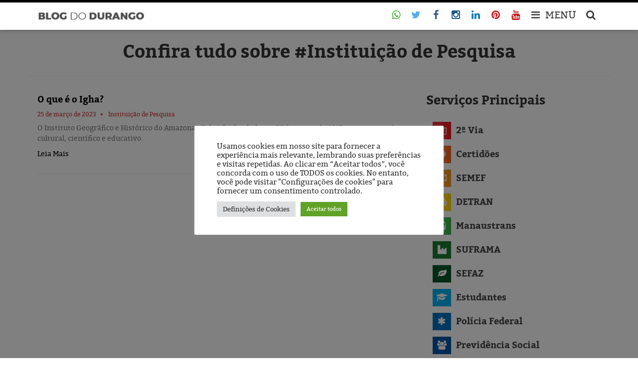

--- FILE ---
content_type: text/html; charset=UTF-8
request_url: https://blogdodurango.com.br/tema/instituicao-de-pesquisa/
body_size: 15146
content:
<!DOCTYPE html>
<html style="margin-top: 0 !important">
	<head>
		<!-- Google Tag Manager -->
		<script>(function(w,d,s,l,i){w[l]=w[l]||[];w[l].push({'gtm.start':
			new Date().getTime(),event:'gtm.js'});var f=d.getElementsByTagName(s)[0],
			j=d.createElement(s),dl=l!='dataLayer'?'&l='+l:'';j.async=true;j.src=
			'https://www.googletagmanager.com/gtm.js?id='+i+dl;f.parentNode.insertBefore(j,f);
			})(window,document,'script','dataLayer','GTM-T76RSHZ');
		</script>
		<!-- End Google Tag Manager -->
		<meta http-equiv="Content-Language" content="pt-br">
		<meta name="viewport" content="width=device-width, initial-scale=1">
		<meta property="fb:pages" content="540936839278056" />
		<meta charset="UTF-8">
		<link rel="icon" type="image/png" href="https://blogdodurango.com.br/wp-content/themes/bdd/img/favicon.png">
		<!--|||||||||||||||||||||||| BXSLIDER ||||||||||||||||||||||||||||||||||| -->
		<script>
			//	  $(document).ready(function(){
			//		$('.bxslider').bxSlider();
			//	  });
		</script>
		<!--||||||||||||||||||||||| FIM | BXSLIDER ||||||||||||||||||||||||||||||||||| -->
		<meta name='robots' content='index, follow, max-image-preview:large, max-snippet:-1, max-video-preview:-1' />
	<style>img:is([sizes="auto" i], [sizes^="auto," i]) { contain-intrinsic-size: 3000px 1500px }</style>
	<meta name="mobile-web-app-capable" content="yes"><script data-ref="https://goo.gl/C1gw96" data-abtf='[]'>window.Abtf={};!function(e,d){function k(b){if((b=b.getAttribute("data-abtf"))&&"string"==typeof b)try{b=JSON.parse(b)}catch(p){}if(!(b&&b instanceof Array))throw Error("invalid config");for(var a=b.length,c=0;c<a;c++)void 0===e.Abtf[c]&&(e.Abtf[c]=-1===b[c]?void 0:b[c]);d[0](n,!0)}function n(b,a){function c(){f[2]?a[17](f[3],"webfont"):void 0!==b.WebFont&&b.WebFont.load(b.WebFontConfig)}var d=b.requestAnimationFrame||b.webkitRequestAnimationFrame||b.mozRequestAnimationFrame||b.msRequestAnimationFrame||function(a){b.setTimeout(a,
1E3/60)};a[15]=function(){d.apply(b,arguments)};var e=!!b.requestIdleCallback&&b.requestIdleCallback;if(a[16]=!!e&&function(){e.apply(b,arguments)},a[7])var f=a[7];a[10]=function(){if(a[6]&&a[27](a[6]),a[1]&&!a[1][1]&&a[18](a[1][0]),a[7]){if(void 0===b.WebFontConfig&&(b.WebFontConfig={}),f[0]){b.WebFontConfig.google||(b.WebFontConfig.google={});b.WebFontConfig.google.families||(b.WebFontConfig.google.families=[]);for(var e=f[0].length,d=0;d<e;d++)b.WebFontConfig.google.families.push(f[0][d])}f[1]||
c()}a[12]&&!a[4]&&a[12]()};a[11]=function(){a[12]&&a[4]&&a[12]();a[1]&&a[1][1]&&a[18](a[1][0]);a[7]&&f[1]&&c()};a[14](a[11]);a[17]=function(a,b){var c=document.createElement("script");c.src=a;b&&(c.id=b);c.async=!0;var d=document.getElementsByTagName("script")[0];d?d.parentNode.insertBefore(c,d):(document.head||document.getElementsByTagName("head")[0]).appendChild(c);!0}}d[14]=function(b,a,c){(a=document)[c="addEventListener"]?a[c]("DOMContentLoaded",b):e.attachEvent("onload",b)};var l,g=[];d[0]=
function(b,a){if(l||a){if(b(e,e.Abtf,e.document,Object),!0===a){if(0<g.length)for(var c=g.shift();c;)d[0](c,1),c=g.shift();l=!0;m&&d[10]()}}else g.push(b)};if(document.currentScript&&document.currentScript.hasAttribute("data-abtf"))k(document.currentScript);else{var h=document.querySelector("script[data-abtf]");h?k(h):(e.console&&void 0!==console.error&&console.error("<script data-abtf> client missing"),d[14](function(){if(!(h=document.querySelector("script[data-abtf]")))throw Error("<script data-abtf> client missing");
k(h)}))}var m;d[9]=function(){l?d[10]():m=!0}}(window,Abtf);Abtf[9]();</script><style type="text/css" id="AbtfCSS" data-abtf>
/*!
 * Page Speed Optimization 2.9.10
 * 
 * ------------------------------------
 *    WARNING: CRITICAL CSS IS EMPTY     
 * ------------------------------------
 */
</style>
	<!-- This site is optimized with the Yoast SEO plugin v26.7 - https://yoast.com/wordpress/plugins/seo/ -->
	<title>Instituição de Pesquisa - DURANGO DUARTE</title>
	<meta name="description" content="Leia sobre Instituição de Pesquisa no Blog do Durango Duarte: artigos, notícias do Amazonas e da cidade Manaus, informações relevantes, serviços e pesquisas. Visite!!" />
	<link rel="canonical" href="https://blogdodurango.com.br/tema/instituicao-de-pesquisa/" />
	<meta property="og:locale" content="pt_BR" />
	<meta property="og:type" content="article" />
	<meta property="og:title" content="Instituição de Pesquisa - DURANGO DUARTE" />
	<meta property="og:description" content="Leia sobre Instituição de Pesquisa no Blog do Durango Duarte: artigos, notícias do Amazonas e da cidade Manaus, informações relevantes, serviços e pesquisas. Visite!!" />
	<meta property="og:url" content="https://blogdodurango.com.br/tema/instituicao-de-pesquisa/" />
	<meta property="og:site_name" content="Blog do Durango" />
	<meta property="og:image" content="http://bdd.w3ghfcoj.maxcdn-edge.com/wp-content/uploads/2016/07/bdd-ajustada.jpeg" />
	<meta name="twitter:card" content="summary_large_image" />
	<meta name="twitter:site" content="@duartedurango" />
	<script type="application/ld+json" class="yoast-schema-graph">{"@context":"https://schema.org","@graph":[{"@type":"CollectionPage","@id":"https://blogdodurango.com.br/tema/instituicao-de-pesquisa/","url":"https://blogdodurango.com.br/tema/instituicao-de-pesquisa/","name":"Instituição de Pesquisa - DURANGO DUARTE","isPartOf":{"@id":"https://blogdodurango.com.br/#website"},"description":"Leia sobre Instituição de Pesquisa no Blog do Durango Duarte: artigos, notícias do Amazonas e da cidade Manaus, informações relevantes, serviços e pesquisas. Visite!!","breadcrumb":{"@id":"https://blogdodurango.com.br/tema/instituicao-de-pesquisa/#breadcrumb"},"inLanguage":"pt-BR"},{"@type":"BreadcrumbList","@id":"https://blogdodurango.com.br/tema/instituicao-de-pesquisa/#breadcrumb","itemListElement":[{"@type":"ListItem","position":1,"name":"Início","item":"https://blogdodurango.com.br/"},{"@type":"ListItem","position":2,"name":"Instituição de Pesquisa"}]},{"@type":"WebSite","@id":"https://blogdodurango.com.br/#website","url":"https://blogdodurango.com.br/","name":"Blog do Durango","description":"Artigos críticos, entrevistas com personalidades, pesquisas eleitorais e de opinião, acervo histórico da cidade de Manaus, vídeos eleitorais clássicos e outros conteúdos!","publisher":{"@id":"https://blogdodurango.com.br/#organization"},"potentialAction":[{"@type":"SearchAction","target":{"@type":"EntryPoint","urlTemplate":"https://blogdodurango.com.br/?s={search_term_string}"},"query-input":{"@type":"PropertyValueSpecification","valueRequired":true,"valueName":"search_term_string"}}],"inLanguage":"pt-BR"},{"@type":"Organization","@id":"https://blogdodurango.com.br/#organization","name":"Blog do Durango","url":"https://blogdodurango.com.br/","logo":{"@type":"ImageObject","inLanguage":"pt-BR","@id":"https://blogdodurango.com.br/#/schema/logo/image/","url":"https://blogdodurango.com.br/wp-content/uploads/2020/03/cropped-logo-blog-do-durango.gif","contentUrl":"https://blogdodurango.com.br/wp-content/uploads/2020/03/cropped-logo-blog-do-durango.gif","width":839,"height":629,"caption":"Blog do Durango"},"image":{"@id":"https://blogdodurango.com.br/#/schema/logo/image/"},"sameAs":["https://www.facebook.com/DurangoDuarte","https://x.com/duartedurango","https://www.instagram.com/duartedurango","https://www.linkedin.com/in/durangoduarte","https://pt.wikipedia.org/wiki/Durango_Duarte","https://br.pinterest.com/durangoduarte","http://youtube.com/blogdodurango"]}]}</script>
	<!-- / Yoast SEO plugin. -->


<link rel='dns-prefetch' href='//fonts.googleapis.com' />

<link rel='stylesheet' id='wp-block-library-css' href='https://blogdodurango.com.br/wp-includes/css/dist/block-library/style.min.css' type='text/css' media='all' />
<style id='classic-theme-styles-inline-css' type='text/css'>
/*! This file is auto-generated */
.wp-block-button__link{color:#fff;background-color:#32373c;border-radius:9999px;box-shadow:none;text-decoration:none;padding:calc(.667em + 2px) calc(1.333em + 2px);font-size:1.125em}.wp-block-file__button{background:#32373c;color:#fff;text-decoration:none}
</style>
<style id='pdfemb-pdf-embedder-viewer-style-inline-css' type='text/css'>
.wp-block-pdfemb-pdf-embedder-viewer{max-width:none}

</style>
<style id='global-styles-inline-css' type='text/css'>
:root{--wp--preset--aspect-ratio--square: 1;--wp--preset--aspect-ratio--4-3: 4/3;--wp--preset--aspect-ratio--3-4: 3/4;--wp--preset--aspect-ratio--3-2: 3/2;--wp--preset--aspect-ratio--2-3: 2/3;--wp--preset--aspect-ratio--16-9: 16/9;--wp--preset--aspect-ratio--9-16: 9/16;--wp--preset--color--black: #000000;--wp--preset--color--cyan-bluish-gray: #abb8c3;--wp--preset--color--white: #ffffff;--wp--preset--color--pale-pink: #f78da7;--wp--preset--color--vivid-red: #cf2e2e;--wp--preset--color--luminous-vivid-orange: #ff6900;--wp--preset--color--luminous-vivid-amber: #fcb900;--wp--preset--color--light-green-cyan: #7bdcb5;--wp--preset--color--vivid-green-cyan: #00d084;--wp--preset--color--pale-cyan-blue: #8ed1fc;--wp--preset--color--vivid-cyan-blue: #0693e3;--wp--preset--color--vivid-purple: #9b51e0;--wp--preset--gradient--vivid-cyan-blue-to-vivid-purple: linear-gradient(135deg,rgba(6,147,227,1) 0%,rgb(155,81,224) 100%);--wp--preset--gradient--light-green-cyan-to-vivid-green-cyan: linear-gradient(135deg,rgb(122,220,180) 0%,rgb(0,208,130) 100%);--wp--preset--gradient--luminous-vivid-amber-to-luminous-vivid-orange: linear-gradient(135deg,rgba(252,185,0,1) 0%,rgba(255,105,0,1) 100%);--wp--preset--gradient--luminous-vivid-orange-to-vivid-red: linear-gradient(135deg,rgba(255,105,0,1) 0%,rgb(207,46,46) 100%);--wp--preset--gradient--very-light-gray-to-cyan-bluish-gray: linear-gradient(135deg,rgb(238,238,238) 0%,rgb(169,184,195) 100%);--wp--preset--gradient--cool-to-warm-spectrum: linear-gradient(135deg,rgb(74,234,220) 0%,rgb(151,120,209) 20%,rgb(207,42,186) 40%,rgb(238,44,130) 60%,rgb(251,105,98) 80%,rgb(254,248,76) 100%);--wp--preset--gradient--blush-light-purple: linear-gradient(135deg,rgb(255,206,236) 0%,rgb(152,150,240) 100%);--wp--preset--gradient--blush-bordeaux: linear-gradient(135deg,rgb(254,205,165) 0%,rgb(254,45,45) 50%,rgb(107,0,62) 100%);--wp--preset--gradient--luminous-dusk: linear-gradient(135deg,rgb(255,203,112) 0%,rgb(199,81,192) 50%,rgb(65,88,208) 100%);--wp--preset--gradient--pale-ocean: linear-gradient(135deg,rgb(255,245,203) 0%,rgb(182,227,212) 50%,rgb(51,167,181) 100%);--wp--preset--gradient--electric-grass: linear-gradient(135deg,rgb(202,248,128) 0%,rgb(113,206,126) 100%);--wp--preset--gradient--midnight: linear-gradient(135deg,rgb(2,3,129) 0%,rgb(40,116,252) 100%);--wp--preset--font-size--small: 13px;--wp--preset--font-size--medium: 20px;--wp--preset--font-size--large: 36px;--wp--preset--font-size--x-large: 42px;--wp--preset--spacing--20: 0.44rem;--wp--preset--spacing--30: 0.67rem;--wp--preset--spacing--40: 1rem;--wp--preset--spacing--50: 1.5rem;--wp--preset--spacing--60: 2.25rem;--wp--preset--spacing--70: 3.38rem;--wp--preset--spacing--80: 5.06rem;--wp--preset--shadow--natural: 6px 6px 9px rgba(0, 0, 0, 0.2);--wp--preset--shadow--deep: 12px 12px 50px rgba(0, 0, 0, 0.4);--wp--preset--shadow--sharp: 6px 6px 0px rgba(0, 0, 0, 0.2);--wp--preset--shadow--outlined: 6px 6px 0px -3px rgba(255, 255, 255, 1), 6px 6px rgba(0, 0, 0, 1);--wp--preset--shadow--crisp: 6px 6px 0px rgba(0, 0, 0, 1);}:where(.is-layout-flex){gap: 0.5em;}:where(.is-layout-grid){gap: 0.5em;}body .is-layout-flex{display: flex;}.is-layout-flex{flex-wrap: wrap;align-items: center;}.is-layout-flex > :is(*, div){margin: 0;}body .is-layout-grid{display: grid;}.is-layout-grid > :is(*, div){margin: 0;}:where(.wp-block-columns.is-layout-flex){gap: 2em;}:where(.wp-block-columns.is-layout-grid){gap: 2em;}:where(.wp-block-post-template.is-layout-flex){gap: 1.25em;}:where(.wp-block-post-template.is-layout-grid){gap: 1.25em;}.has-black-color{color: var(--wp--preset--color--black) !important;}.has-cyan-bluish-gray-color{color: var(--wp--preset--color--cyan-bluish-gray) !important;}.has-white-color{color: var(--wp--preset--color--white) !important;}.has-pale-pink-color{color: var(--wp--preset--color--pale-pink) !important;}.has-vivid-red-color{color: var(--wp--preset--color--vivid-red) !important;}.has-luminous-vivid-orange-color{color: var(--wp--preset--color--luminous-vivid-orange) !important;}.has-luminous-vivid-amber-color{color: var(--wp--preset--color--luminous-vivid-amber) !important;}.has-light-green-cyan-color{color: var(--wp--preset--color--light-green-cyan) !important;}.has-vivid-green-cyan-color{color: var(--wp--preset--color--vivid-green-cyan) !important;}.has-pale-cyan-blue-color{color: var(--wp--preset--color--pale-cyan-blue) !important;}.has-vivid-cyan-blue-color{color: var(--wp--preset--color--vivid-cyan-blue) !important;}.has-vivid-purple-color{color: var(--wp--preset--color--vivid-purple) !important;}.has-black-background-color{background-color: var(--wp--preset--color--black) !important;}.has-cyan-bluish-gray-background-color{background-color: var(--wp--preset--color--cyan-bluish-gray) !important;}.has-white-background-color{background-color: var(--wp--preset--color--white) !important;}.has-pale-pink-background-color{background-color: var(--wp--preset--color--pale-pink) !important;}.has-vivid-red-background-color{background-color: var(--wp--preset--color--vivid-red) !important;}.has-luminous-vivid-orange-background-color{background-color: var(--wp--preset--color--luminous-vivid-orange) !important;}.has-luminous-vivid-amber-background-color{background-color: var(--wp--preset--color--luminous-vivid-amber) !important;}.has-light-green-cyan-background-color{background-color: var(--wp--preset--color--light-green-cyan) !important;}.has-vivid-green-cyan-background-color{background-color: var(--wp--preset--color--vivid-green-cyan) !important;}.has-pale-cyan-blue-background-color{background-color: var(--wp--preset--color--pale-cyan-blue) !important;}.has-vivid-cyan-blue-background-color{background-color: var(--wp--preset--color--vivid-cyan-blue) !important;}.has-vivid-purple-background-color{background-color: var(--wp--preset--color--vivid-purple) !important;}.has-black-border-color{border-color: var(--wp--preset--color--black) !important;}.has-cyan-bluish-gray-border-color{border-color: var(--wp--preset--color--cyan-bluish-gray) !important;}.has-white-border-color{border-color: var(--wp--preset--color--white) !important;}.has-pale-pink-border-color{border-color: var(--wp--preset--color--pale-pink) !important;}.has-vivid-red-border-color{border-color: var(--wp--preset--color--vivid-red) !important;}.has-luminous-vivid-orange-border-color{border-color: var(--wp--preset--color--luminous-vivid-orange) !important;}.has-luminous-vivid-amber-border-color{border-color: var(--wp--preset--color--luminous-vivid-amber) !important;}.has-light-green-cyan-border-color{border-color: var(--wp--preset--color--light-green-cyan) !important;}.has-vivid-green-cyan-border-color{border-color: var(--wp--preset--color--vivid-green-cyan) !important;}.has-pale-cyan-blue-border-color{border-color: var(--wp--preset--color--pale-cyan-blue) !important;}.has-vivid-cyan-blue-border-color{border-color: var(--wp--preset--color--vivid-cyan-blue) !important;}.has-vivid-purple-border-color{border-color: var(--wp--preset--color--vivid-purple) !important;}.has-vivid-cyan-blue-to-vivid-purple-gradient-background{background: var(--wp--preset--gradient--vivid-cyan-blue-to-vivid-purple) !important;}.has-light-green-cyan-to-vivid-green-cyan-gradient-background{background: var(--wp--preset--gradient--light-green-cyan-to-vivid-green-cyan) !important;}.has-luminous-vivid-amber-to-luminous-vivid-orange-gradient-background{background: var(--wp--preset--gradient--luminous-vivid-amber-to-luminous-vivid-orange) !important;}.has-luminous-vivid-orange-to-vivid-red-gradient-background{background: var(--wp--preset--gradient--luminous-vivid-orange-to-vivid-red) !important;}.has-very-light-gray-to-cyan-bluish-gray-gradient-background{background: var(--wp--preset--gradient--very-light-gray-to-cyan-bluish-gray) !important;}.has-cool-to-warm-spectrum-gradient-background{background: var(--wp--preset--gradient--cool-to-warm-spectrum) !important;}.has-blush-light-purple-gradient-background{background: var(--wp--preset--gradient--blush-light-purple) !important;}.has-blush-bordeaux-gradient-background{background: var(--wp--preset--gradient--blush-bordeaux) !important;}.has-luminous-dusk-gradient-background{background: var(--wp--preset--gradient--luminous-dusk) !important;}.has-pale-ocean-gradient-background{background: var(--wp--preset--gradient--pale-ocean) !important;}.has-electric-grass-gradient-background{background: var(--wp--preset--gradient--electric-grass) !important;}.has-midnight-gradient-background{background: var(--wp--preset--gradient--midnight) !important;}.has-small-font-size{font-size: var(--wp--preset--font-size--small) !important;}.has-medium-font-size{font-size: var(--wp--preset--font-size--medium) !important;}.has-large-font-size{font-size: var(--wp--preset--font-size--large) !important;}.has-x-large-font-size{font-size: var(--wp--preset--font-size--x-large) !important;}
:where(.wp-block-post-template.is-layout-flex){gap: 1.25em;}:where(.wp-block-post-template.is-layout-grid){gap: 1.25em;}
:where(.wp-block-columns.is-layout-flex){gap: 2em;}:where(.wp-block-columns.is-layout-grid){gap: 2em;}
:root :where(.wp-block-pullquote){font-size: 1.5em;line-height: 1.6;}
</style>
<link rel='stylesheet' id='awesome-weather-css' href='https://blogdodurango.com.br/wp-content/plugins/awesome-weather/awesome-weather.css' type='text/css' media='all' />
<style id='awesome-weather-inline-css' type='text/css'>
.awesome-weather-wrap { font-family: 'Open Sans', sans-serif; font-weight: 400; font-size: 14px; line-height: 14px; }
</style>
<link crossorigin="anonymous" rel='stylesheet' id='opensans-googlefont-css' href='//fonts.googleapis.com/css?family=Open+Sans%3A400' type='text/css' media='all' />
<link rel='stylesheet' id='contact-form-7-css' href='https://blogdodurango.com.br/wp-content/plugins/contact-form-7/includes/css/styles.css' type='text/css' media='all' />
<link rel='stylesheet' id='cookie-law-info-css' href='https://blogdodurango.com.br/wp-content/plugins/cookie-law-info/legacy/public/css/cookie-law-info-public.css' type='text/css' media='all' />
<link rel='stylesheet' id='cookie-law-info-gdpr-css' href='https://blogdodurango.com.br/wp-content/plugins/cookie-law-info/legacy/public/css/cookie-law-info-gdpr.css' type='text/css' media='all' />
<link rel='stylesheet' id='font-awesome-four-css' href='https://blogdodurango.com.br/wp-content/plugins/font-awesome-4-menus/css/font-awesome.min.css' type='text/css' media='all' />
<link rel='stylesheet' id='megamenu-css' href='https://blogdodurango.com.br/wp-content/uploads/maxmegamenu/style.css' type='text/css' media='all' />
<link rel='stylesheet' id='dashicons-css' href='https://blogdodurango.com.br/wp-includes/css/dashicons.min.css' type='text/css' media='all' />
<link rel='stylesheet' id='wp-pagenavi-css' href='https://blogdodurango.com.br/wp-content/plugins/wp-pagenavi/pagenavi-css.css' type='text/css' media='all' />
<script type="text/javascript" src="https://blogdodurango.com.br/wp-content/plugins/jquery-updater/js/jquery-3.7.1.min.js" id="jquery-core-js"></script>
<script type="text/javascript" src="https://blogdodurango.com.br/wp-content/plugins/jquery-updater/js/jquery-migrate-3.5.2.min.js" id="jquery-migrate-js"></script>
<script type="text/javascript" id="cookie-law-info-js-extra">
/* <![CDATA[ */
var Cli_Data = {"nn_cookie_ids":[],"cookielist":[],"non_necessary_cookies":[],"ccpaEnabled":"","ccpaRegionBased":"","ccpaBarEnabled":"","strictlyEnabled":["necessary","obligatoire"],"ccpaType":"gdpr","js_blocking":"1","custom_integration":"","triggerDomRefresh":"","secure_cookies":""};
var cli_cookiebar_settings = {"animate_speed_hide":"500","animate_speed_show":"500","background":"#FFF","border":"#b1a6a6c2","border_on":"","button_1_button_colour":"#61a229","button_1_button_hover":"#4e8221","button_1_link_colour":"#fff","button_1_as_button":"1","button_1_new_win":"","button_2_button_colour":"#333","button_2_button_hover":"#292929","button_2_link_colour":"#444","button_2_as_button":"","button_2_hidebar":"","button_3_button_colour":"#dedfe0","button_3_button_hover":"#b2b2b3","button_3_link_colour":"#333333","button_3_as_button":"1","button_3_new_win":"","button_4_button_colour":"#dedfe0","button_4_button_hover":"#b2b2b3","button_4_link_colour":"#333333","button_4_as_button":"1","button_7_button_colour":"#61a229","button_7_button_hover":"#4e8221","button_7_link_colour":"#fff","button_7_as_button":"1","button_7_new_win":"","font_family":"inherit","header_fix":"","notify_animate_hide":"1","notify_animate_show":"","notify_div_id":"#cookie-law-info-bar","notify_position_horizontal":"right","notify_position_vertical":"bottom","scroll_close":"","scroll_close_reload":"","accept_close_reload":"","reject_close_reload":"","showagain_tab":"","showagain_background":"#fff","showagain_border":"#000","showagain_div_id":"#cookie-law-info-again","showagain_x_position":"100px","text":"#333333","show_once_yn":"","show_once":"10000","logging_on":"","as_popup":"","popup_overlay":"1","bar_heading_text":"","cookie_bar_as":"popup","popup_showagain_position":"bottom-right","widget_position":"left"};
var log_object = {"ajax_url":"https:\/\/blogdodurango.com.br\/wp-admin\/admin-ajax.php"};
/* ]]> */
</script>
<script type="text/javascript" src="https://blogdodurango.com.br/wp-content/plugins/cookie-law-info/legacy/public/js/cookie-law-info-public.js" id="cookie-law-info-js"></script>
<meta name="google-site-verification" content="wb8SiIMmoXpwOXh_oeGt6Xl8V4mWjymYPKyBLJxtMbk" />
<meta name="msvalidate.01" content="8145D01819452E1B88CF3EFB8161E223" />
<meta name="yandex-verification" content="b9b72b57f9b96f3c" />
<meta name="google-site-verification" content="yQ7eT_vZbfEUyQDLaGjmLyrTM9O3f-vpRkX4Lc26ttc" /><script type='text/javascript'>
var tminusnow = '{"now":"1\/18\/2026 12:43:30"}';
</script><meta name="google-site-verification" content="wb8SiIMmoXpwOXh_oeGt6Xl8V4mWjymYPKyBLJxtMbk" />
<meta name="msvalidate.01" content="8145D01819452E1B88CF3EFB8161E223" />
<meta name="yandex-verification" content="b9b72b57f9b96f3c" />
<meta name="google-site-verification" content="yQ7eT_vZbfEUyQDLaGjmLyrTM9O3f-vpRkX4Lc26ttc" /><meta name="generator" content="Elementor 3.21.8; features: e_optimized_assets_loading, additional_custom_breakpoints; settings: css_print_method-external, google_font-enabled, font_display-auto">
      <meta name="onesignal" content="wordpress-plugin"/>
            <script>

      window.OneSignalDeferred = window.OneSignalDeferred || [];

      OneSignalDeferred.push(function(OneSignal) {
        var oneSignal_options = {};
        window._oneSignalInitOptions = oneSignal_options;

        oneSignal_options['serviceWorkerParam'] = { scope: '/' };
oneSignal_options['serviceWorkerPath'] = 'OneSignalSDKWorker.js.php';

        OneSignal.Notifications.setDefaultUrl("https://blogdodurango.com.br");

        oneSignal_options['wordpress'] = true;
oneSignal_options['appId'] = 'dcff670e-a928-402e-bd52-9886fb4816e1';
oneSignal_options['allowLocalhostAsSecureOrigin'] = true;
oneSignal_options['welcomeNotification'] = { };
oneSignal_options['welcomeNotification']['title'] = "Blog do Durango";
oneSignal_options['welcomeNotification']['message'] = "Obrigado pela inscrição";
oneSignal_options['welcomeNotification']['url'] = "blogdodurango.com.br";
oneSignal_options['path'] = "https://blogdodurango.com.br/wp-content/plugins/onesignal-free-web-push-notifications/sdk_files/";
oneSignal_options['safari_web_id'] = "web.onesignal.auto.590358f8-27c0-47d5-a3eb-31f3bec88b46";
oneSignal_options['promptOptions'] = { };
oneSignal_options['promptOptions']['actionMessage'] = "Quero ser informado sobre as últimas notícias";
oneSignal_options['promptOptions']['exampleNotificationTitleDesktop'] = "Blog do Durango";
oneSignal_options['promptOptions']['exampleNotificationMessageDesktop'] = "Gostaria de estar informado sobre notícias?";
oneSignal_options['promptOptions']['exampleNotificationTitleMobile'] = "Blog do Durango";
oneSignal_options['promptOptions']['exampleNotificationMessageMobile'] = "Gostaria de estar informado sobre notícias?";
oneSignal_options['promptOptions']['exampleNotificationCaption'] = "Você pode se inscrever a qualquer momento";
oneSignal_options['promptOptions']['acceptButtonText'] = "CONTINUE";
oneSignal_options['promptOptions']['cancelButtonText'] = "Não, obrigado";
oneSignal_options['promptOptions']['siteName'] = "http://blogdodurango.jelastic.saveincloud.net";
oneSignal_options['promptOptions']['autoAcceptTitle'] = "Permitir";
oneSignal_options['notifyButton'] = { };
oneSignal_options['notifyButton']['enable'] = true;
oneSignal_options['notifyButton']['position'] = 'bottom-right';
oneSignal_options['notifyButton']['theme'] = 'default';
oneSignal_options['notifyButton']['size'] = 'medium';
oneSignal_options['notifyButton']['showCredit'] = true;
oneSignal_options['notifyButton']['text'] = {};
oneSignal_options['notifyButton']['text']['tip.state.unsubscribed'] = 'Receber notificações';
oneSignal_options['notifyButton']['text']['tip.state.subscribed'] = 'Você já está inscrito';
oneSignal_options['notifyButton']['text']['tip.state.blocked'] = 'Você bloqueou as notificações';
oneSignal_options['notifyButton']['text']['message.action.subscribed'] = 'Obrigado por se inscrever';
oneSignal_options['notifyButton']['text']['message.action.resubscribed'] = 'Que bom que você se inscreveu';
oneSignal_options['notifyButton']['text']['message.action.unsubscribed'] = 'Você não quer mais receber notificações?';
oneSignal_options['notifyButton']['text']['dialog.main.title'] = 'Receber notificações Blog do Durango';
oneSignal_options['notifyButton']['text']['dialog.main.button.subscribe'] = 'Continue';
oneSignal_options['notifyButton']['text']['dialog.main.button.unsubscribe'] = 'Não, obrigado';
oneSignal_options['notifyButton']['text']['dialog.blocked.title'] = 'Desbloquear notificações';
oneSignal_options['notifyButton']['text']['dialog.blocked.message'] = 'Siga essas instruções para permitir as notificações';
              OneSignal.init(window._oneSignalInitOptions);
              OneSignal.Slidedown.promptPush()      });

      function documentInitOneSignal() {
        var oneSignal_elements = document.getElementsByClassName("OneSignal-prompt");

        var oneSignalLinkClickHandler = function(event) { OneSignal.Notifications.requestPermission(); event.preventDefault(); };        for(var i = 0; i < oneSignal_elements.length; i++)
          oneSignal_elements[i].addEventListener('click', oneSignalLinkClickHandler, false);
      }

      if (document.readyState === 'complete') {
           documentInitOneSignal();
      }
      else {
           window.addEventListener("load", function(event){
               documentInitOneSignal();
          });
      }
    </script>
<!-- Não existe versão amphtml disponível para essa URL. --><link rel="icon" href="https://blogdodurango.com.br/wp-content/uploads/2018/06/cropped-favicon-32x32.png" sizes="32x32" />
<link rel="icon" href="https://blogdodurango.com.br/wp-content/uploads/2018/06/cropped-favicon-192x192.png" sizes="192x192" />
<link rel="apple-touch-icon" href="https://blogdodurango.com.br/wp-content/uploads/2018/06/cropped-favicon-180x180.png" />
<meta name="msapplication-TileImage" content="https://blogdodurango.com.br/wp-content/uploads/2018/06/cropped-favicon-270x270.png" />
<style type="text/css">/** Mega Menu CSS: fs **/</style>
		<link rel="stylesheet" href="https://blogdodurango.com.br/wp-content/themes/bdd/css/bootstrap.min.css">
		<link rel="stylesheet" href="https://blogdodurango.com.br/wp-content/themes/bdd/css/font-awesome.min.css">
		<link rel="stylesheet" href="https://blogdodurango.com.br/wp-content/themes/bdd/css/jquery.bxslider.css">
		<link rel="stylesheet" href="https://blogdodurango.com.br/wp-content/themes/bdd/css/stylesheet.css">
		<link rel="stylesheet" href="https://blogdodurango.com.br/wp-content/themes/bdd/style.css">
		<link rel="stylesheet" href="https://blogdodurango.com.br/wp-content/themes/bdd/fancybox/source/jquery.fancybox.css" media="screen" />
		<link rel="stylesheet" media="print" href="https://blogdodurango.com.br/wp-content/themes/bdd/print.css" />
		<script src="https://www.google.com/recaptcha/api.js"></script>
		<script src="https://blogdodurango.com.br/wp-content/themes/bdd/js/1-8-2-jquery.js"></script>
		<script src="https://blogdodurango.com.br/wp-content/themes/bdd/js/1-12-0-jquery.min.js"></script>
		<script src="https://blogdodurango.com.br/wp-content/themes/bdd/js/1-3-jquery.easing.js"></script>
		<script src="https://blogdodurango.com.br/wp-content/themes/bdd/js/4-1-2-jquery.bxslider.js"></script>
		<script src="https://blogdodurango.com.br/wp-content/themes/bdd/js/2-1-5-jquery.fancybox.js"></script>
		<script src="https://blogdodurango.com.br/wp-content/themes/bdd/js/3-0-6-jquery.mousewheel.min.js"></script>
		<script src="https://blogdodurango.com.br/wp-content/themes/bdd/js/1-0-0-jquery.fitvids.min.js"></script>
		<script src="https://blogdodurango.com.br/wp-content/themes/bdd/js/3-3-6-bootstrap.min.js"></script>
		<script src="https://blogdodurango.com.br/wp-content/themes/bdd/js/meusscripts.js"></script> 
		<script src="https://blogdodurango.com.br/wp-content/themes/bdd/jquery.min.js"></script> 
		
		<script src="https://blogdodurango.com.br/wp-content/themes/bdd/js/rotate.js"></script>
		<script>
			function atualiza() {
			$('.fa-refresh').addClass("fa-spin");
			location.reload(true);
			}
		</script>
	</head>
	<body id="" class="archive tag tag-instituicao-de-pesquisa tag-6448 wp-custom-logo wp-theme-bdd desktop chrome elementor-default elementor-kit-21577" >
		<!-- Google Tag Manager (noscript) -->
		<noscript><iframe src="https://www.googletagmanager.com/ns.html?id=GTM-T76RSHZ"
			height="0" width="0" style="display:none;visibility:hidden"></iframe></noscript> 
		<!-- End Google Tag Manager (noscript) -->
		<!-- ========== VERSÃO MOBILE ========== -->
		<div class="busca-nova">

	<div class="container">

		<form role="search" method="get" id="searchform" class="searchform" action="https://blogdodurango.com.br/">

			<input type="text" value="" name="s" id="s"  placeholder="buscar no blog" />

				<button class="btz"><i class="fa fa-search"></i></button>

		</form>

	</div>

</div>



<div class="container">

		<div id="supermenu">

			<i id="fechar" class="fa fa-times"></i>

			<div class="menu-menu-da-lateral-principal-container"><ul id="menu-menu-da-lateral-principal" class="menu"><li id="menu-item-20381" class="menu-item menu-item-type-custom menu-item-object-custom menu-item-home menu-item-has-children menu-item-20381"><a href="https://blogdodurango.com.br/">MENU</a>
<ul class="sub-menu">
	<li id="menu-item-22826" class="menu-item menu-item-type-post_type menu-item-object-page menu-item-22826"><a href="https://blogdodurango.com.br/durango-martins-duarte/">Quem é Durango Duarte?</a></li>
	<li id="menu-item-20391" class="menu-item menu-item-type-post_type menu-item-object-page menu-item-20391"><a href="https://blogdodurango.com.br/links-uteis/">Links úteis</a></li>
	<li id="menu-item-18054" class="menu-item menu-item-type-post_type menu-item-object-page menu-item-18054"><a href="https://blogdodurango.com.br/entre-em-contato-2/">Contato</a></li>
	<li id="menu-item-20392" class="menu-item menu-item-type-post_type menu-item-object-page menu-item-20392"><a href="https://blogdodurango.com.br/artigos-de-opiniao/">Artigos</a></li>
	<li id="menu-item-20758" class="menu-item menu-item-type-post_type menu-item-object-page menu-item-20758"><a href="https://blogdodurango.com.br/amazonas/">Amazonas</a></li>
	<li id="menu-item-20761" class="menu-item menu-item-type-post_type menu-item-object-page menu-item-20761"><a href="https://blogdodurango.com.br/manaus/">Manaus</a></li>
	<li id="menu-item-20762" class="menu-item menu-item-type-post_type menu-item-object-page menu-item-20762"><a href="https://blogdodurango.com.br/pesquisas-amazonas/">Pesquisas</a></li>
	<li id="menu-item-21423" class="menu-item menu-item-type-post_type menu-item-object-page menu-item-21423"><a href="https://blogdodurango.com.br/eleicoes-2024/">Eleições 2024</a></li>
	<li id="menu-item-20760" class="menu-item menu-item-type-post_type menu-item-object-page menu-item-20760"><a href="https://blogdodurango.com.br/historias-do-amazonas/">História</a></li>
	<li id="menu-item-20763" class="menu-item menu-item-type-post_type menu-item-object-page menu-item-20763"><a href="https://blogdodurango.com.br/politica-amazonense/">Política</a></li>
	<li id="menu-item-21427" class="menu-item menu-item-type-post_type menu-item-object-page menu-item-21427"><a href="https://blogdodurango.com.br/livros-do-durango/">Livros</a></li>
</ul>
</li>
</ul></div> 

		</div>

	</div>

		<header id="header">

			<div class="container">

				<div class="col-xs-12">

					<a href="https://blogdodurango.com.br/" class="logo"><img alt="logo blog do durango" id="logos" src="/wp-content/themes/bdd/img/logo.png"/></a>

					<div id="secundario">

						
							<a target="_blank" href="https://api.whatsapp.com/send?phone=5592984118004"><i class="fa fa-whatsapp"></i></a>

						

						
	             			<a target="_blank" href="https://twitter.com/duartedurango"><i class="fa fa-twitter"></i></a>

						
						
							<a target="_blank" href="https://facebook.com/DurangoDuarte"><i class="fa fa-facebook"></i></a>

						
						
							<a target="_blank" href="https://instagram.com/durangomd_/"><i class="fa fa-instagram"></i></a>

						
						
						
							<a target="_blank" href="https://br.linkedin.com/in/durangoduarte"><i class="fa fa-linkedin"></i></a>

						
						
							<a target="_blank" href="https://br.pinterest.com/durangoduarte/"><i class="fa fa-pinterest"></i></a>

						
						
							<a target="_blank" href="https://youtube.com/user/blogdodurango"><i class="fa fa-youtube"></i></a>

						
						
						<label for="s" href="#"><i class="fa fa-search"></i></label>

						<div id="menu-btn"><i class="fa fa-bars"></i> MENU</div>

					</div>

				</div>

			</div>

		</header>

<script>

$(".fa-search").click(function () {

    $(this).closest('div').find('#s').focus();

	$('.busca-nova').toggleClass('visivel');

});

</script>


		<section id="first">

			<div id="filtro"></div>

					<div class="float-home">

						<a href="https://blogdodurango.com.br/wp-content/uploads/2016/07/home.jpg" class="fancybox"  id="homeb" ><i class="fa fa-home"></i><span>Blog do Publicitário Durango Duarte</span></a>

						<div style="clear: both;"></div>

						<a href="https://blogdodurango.com.br/durango-martins-duarte/" id="homeb" class="homeb2"><i class="fa fa-user"></i><span>Saiba quem é Durango Duarte</span></a>

					</div> 

			<div class="container">

				<div class="col-xs-12">

					<div class="buscona">

					<form role="search" method="get" id="searchform" class="searchform" action="https://blogdodurango.com.br/">

						<input type="text" value="" name="s" id="s"  placeholder="buscar no blog"></input>

						<button class="btz"><i class="fa fa-search"></i></button>

					</form>

					</div>

					<span><strong>populares </strong><a href="https://blogdodurango.com.br/tema/durango-duarte/" class="tag-cloud-link tag-link-319 tag-link-position-1" style="font-size: 10pt;">Durango Duarte</a>, <a href="https://blogdodurango.com.br/tema/amazonas/" class="tag-cloud-link tag-link-517 tag-link-position-2" style="font-size: 10pt;">Amazonas</a>, <a href="https://blogdodurango.com.br/tema/manaus/" class="tag-cloud-link tag-link-157 tag-link-position-3" style="font-size: 10pt;">Manaus</a>, <a href="https://blogdodurango.com.br/tema/blog-do-durango/" class="tag-cloud-link tag-link-321 tag-link-position-4" style="font-size: 10pt;">Blog do Durango</a></span>

				</div>


			</div>

		</section>		<script>
			$(function() {
			
				var menuVisible = true;
			
				$('.comp').click(function() {
			
					if (menuVisible) {
			
					$('#comp-icons').css({'right':'0'});
					$('#comp-icons').css({'width':'220px'});
			
					menuVisible = true;
			
					return;
			
					}
			
					$('#comp-icons').css({'right':'0'});
					$('#comp-icons').css({'width':'220px'});
			
					menuVisible = true;
			
				});
			
			
				$('#comp-icons').click(function() {
			
					$(this).css({'right':'0'});
					$('#comp-icons').css({'width':'220px'});
			
					menuVisible = true;
			
				});
			
			});
			
		</script>
<section id="busca" class="second Instituição de Pesquisa">
    <div class="container">
        
        <h1 class="text-center">Confira tudo sobre #Instituição de Pesquisa</h1>
        <hr />
            
        <div class="row">
            
            <div class="col-xs-12 col-sm-8">

                

                <div class="item" style="border-bottom: dotted 1px #ddd; margin-bottom: 30px; padding-bottom:30px">
                                    
                    <a href="https://blogdodurango.com.br/notas-do-passado/o-que-e-o-igha/">
                        <h3>O que é o Igha?</h3>
                    </a> 

                    <div style="height:25px">
                        <small id="metadados">                        
                            <ul>
                                <li style="list-style-type:none">25 de março de 2023</li>                                                                
                                <li class="autor-meta">Instituição de Pesquisa</li>
                            </ul>                        
                        </small>
                    </div>
                    
                    <div id="resumo">
                        <a href="https://blogdodurango.com.br/notas-do-passado/o-que-e-o-igha/">
                            <p>O Instituto Geográfico e Histórico do Amazonas (Igha) foi fundada em 25 de março de 1917, e tem um caráter cultural, científico e educativo.</p>
                            <span>Leia Mais</span>
                        </a>
                    </div>                    

                </div>

                
                

            </div>

            <div id="coluna-lateral" class="col-xs-12 rss-widget col-sm-4 col-md-4">
                <!--///////////////// INICIO WIDGET /////////////////////// -->
                <section id="servp" class="second"> 
			<div class="container" style="width: 100%">
				<div class="col-xs-12 col-sm-12">
					<div slyte="display: block; position: relative!important; height: auto">
						<h2>Serviços <span>Principais</span></h2>
					</div>

					<div class="lista serv-princ" style="position: relative">
						<div class="row">
					<ul>
						<li class="col-xs-12 segunda-via "> 
							<a href="https://blogdodurango.com.br/servicos/segunda-via/" target="_blank">
							<i class="fa fa-files-o"></i>
							<h3>2ª Via</h3></a></li>
						<li class="col-xs-12 certidoes ">  
							<a href="https://blogdodurango.com.br/servicos/certidoes/" target="_blank">
							<i class="fa fa-certificate"></i>
							<h3>Certidões</h3></a> </li>
						<li class="col-xs-12 semef "> 
							<a href="https://blogdodurango.com.br/servicos/semef/" target="_blank">
							<i class="fa fa-money"></i>
							<h3>SEMEF</h3></a><p></p></li>
						<li class="col-xs-12 detran "> 
							<a href="https://blogdodurango.com.br/servicos/detran/" target="_blank">
							<i class="fa fa-car"></i>
							<h3>DETRAN</h3></a></li>
						<li class="col-xs-12 manaustrans "> 
							<a href="https://blogdodurango.com.br/servicos/manaustrans/" target="_blank">
							<i class="fa fa-bus"></i>
							<h3>Manaustrans</h3></a></li>
						<li class="col-xs-12 suframa ">
							<a href="https://blogdodurango.com.br/servicos/suframa/" target="_blank">
							<i class="fa fa-industry"></i>
							<h3>SUFRAMA</h3></a><p></p></li>
						<li class="col-xs-12 sefaz "> 
							<a href="https://blogdodurango.com.br/servicos/sefaz/" target="_blank">
							<i class="fa fa-leaf"></i>
							<h3>SEFAZ</h3></a><p></p></li>
						<li class="col-xs-12 estudantes ">
							<a href="https://blogdodurango.com.br/servicos/estudantes/" target="_blank">
							<i class="fa fa-graduation-cap"></i>
							<h3>Estudantes</h3></a><p></p></li>
						<li class="col-xs-12 policia-federal ">
							<a href="https://blogdodurango.com.br/servicos/policia-federal/" target="_blank">
							<i class="fa fa-asterisk"></i>
							<h3>Polícia Federal</h3></a></li>
						<li class="col-xs-12 previdencia-social ">
							<a href="https://blogdodurango.com.br/servicos/previdencia-social/" target="_blank">
							<i class="fa fa-group"></i>
							<h3>Previdência Social</h3></a><p></p></li>
						<li class="col-xs-12 outros-servicos ">
							<a href="https://blogdodurango.com.br/servicos/outros-servicos/" target="_blank">
							<i class="fa fa-ellipsis-v"></i>
							<h3>Outros Serviços</h3></a><p></p></li>
						<li class="col-xs-12 consultas "> 
							<a href="https://blogdodurango.com.br/servicos/consultas/" target="_blank">
							<i class="fa fa-folder-open-o"></i>
							<h3>Consultas</h3></a><p></p></li>
						<li class="col-xs-12 telefones-uteis "> 
							<a href="https://blogdodurango.com.br/servicos/telefones-uteis/" target="_blank">
							<i class="fa fa-phone"></i>
							<h3>Telefones Úteis</h3></a><p></p></li>
						</ul>
					</div>
				</div>
			</div>
		</section>
                <section id="reg" class="second"> 
    <div id="registre-se" class="col-xs-12 col-sm-12">
        <div class="lista serv-princ">
            <div id="mailchimp">
                <div style="text-align:center;">
                    <h2>Fique por dentro</h2>
                    <p><font color="#999">Inscreva-se para receber nossa newsletter</font></p>

                    <input type="email" size="20" value="Email" name="EMAIL" class="required email" id="mce-EMAIL" onfocus="if(this.value==this.defaultValue)this.value='';" onblur="if(this.value=='')this.value=this.defaultValue;">
                    <!--<input type="text" size="20" value="Nome" name="FNAME" class="name" id="mce-FNAME" onfocus="if(this.value==this.defaultValue)this.value='';" onblur="if(this.value=='')this.value=this.defaultValue;">-->

                    <div id="mce-responses" class="clear">

                    <div class="response" id="mce-error-response" style="display:none"></div>

                    <div class="response" id="mce-success-response" style="display:none"></div>

                    <div class="clear">
                        <input type="submit" value="RECEBER" name="subscribe" id="mc-embedded-subscribe" class="button">
                    </div>

                </div>
                <div class="g-recaptcha" data-sitekey="6Lcr6l4UAAAAAGoo8KW6T2Ka2RB7NMKOCe_cIWYY"></div>
                
            </div>
        </div>
    </div>
</section>
                
                
                
                <!--///////////////// FIM WIDGET /////////////////////// -->
            </div>
            
        </div>

        <div class="col-xs-12">
            
        </div>
   </div>
</section>
<!-- <footer id="infos" class="second escuro"></footer> -->
<footer id="infos" class="second escuro">
	<div class="container">
		<div id="blocos-infos" class="col-xs-12 col-sm-12">
			<h3 id="titulo-informacoes"><a href="https://blogdodurango.com.br/informacoes">Informações</a></h3>
			<div class="lista">
				<div class="row">

					<div class="col-xs-12 col-sm-6 col-lg-4 horos">
						<div id="box-signo" class="item">
							<label>Publicidade</label>
							<a href="https://redagency.com.br">
							<img src="https://blogdodurango.com.br/wp-content/uploads/2025/08/banner-red-agency-site-324x362-1.png" alt="Banner Red Agency - Manaus" />
							</a> 
						</div>
					</div>

					<div class="col-xs-12 col-sm-6 col-lg-4">
						<div class="item loteria blc-info">
														<label>Loteria</label>
							
														
							<style>
								.info-loteria small {margin: 1px;}
								.dezenas-mega {float: left;width: 26px;height: 26px;margin-left: 9px;background: black;color: #fff;border-radius: 16px;padding: 3px 5px;text-align: center;}
								.detal-lot {font-size: 0.8em;color: lightcoral;float: left;cursor: pointer;}
								.jogos-lot a {color: lightcoral;font-size: 0.8em;float: right;}
								.error-loteria {color: #d32f2f; font-size: 0.9em; padding: 5px;}
							</style>
							
															<small>Mega Sena - Concurso: 2961</small>
								<div id="loteria">
									<label class="widgettitle">Loteria Federal</label>
									<div style="width: 100%; clear: both; margin-bottom: 9px; height: 30px; padding: 2px 0px;">
																					<div class="dezenas-mega">10</div>
																					<div class="dezenas-mega">13</div>
																					<div class="dezenas-mega">55</div>
																					<div class="dezenas-mega">56</div>
																					<div class="dezenas-mega">59</div>
																					<div class="dezenas-mega">60</div>
																			</div>
									<div class="info-loteria">
																				<small>Ganhadores: <b>0</b><br />Valor Pago: <b>R$ 0,00</b></small>
										<small>Próximo Sorteio: <b>20/01/2026</b></small>
										<small>Valor Estimado: <b>R$ 50.000.000,00</b></small>
										<span class="detal-lot">Detalhe e Rateio</span>
										<span class="jogos-lot"><a href="https://blogdodurango.com.br/loteria" target="_blank" rel="noopener">Outros Jogos</a></span>
									</div>
								</div>
													</div>

						
						<div class="item blc-info">
							<label>Cotações</label>
							<div class="cot-dolar">
								<strong>Dólar Comercial</strong>
								<ul class="comp-vend">
									<li>Compra: <b>R$ 5,2900</b></li>
									<li>Venda: <b>R$ 5,3000</b></li>
								</ul>
							</div>
							<div class="cot-dolar">
								<strong>Dólar Turismo</strong>
								<ul class="comp-vend">
									<li>Compra: <b>R$ 5,3300</b></li>
									<li>Venda: <b>R$ 5,4900</b></li>
								</ul>
							</div>
							<div class="cot-dolar">
								<strong>Euro</strong>
								<ul class="comp-vend">
									<li>Compra: <b>R$ 6,2200</b></li>
									<li>Venda: <b>R$ 6,2500</b></li>
								</ul>
							</div>
							<small class="fonte-data">
								Fonte: <a href="https://docs.awesomeapi.com.br/">AwesomeAPI</a>. 
								Atualização: 18/01/2026 16:43							</small>
						</div>
						<!-- Aviso se usando valores de emergência -->
												<style>
						.aviso-emergencia {
							background: #fff3cd; 
							border: 1px solid #ffeaa7; 
							color: #856404; 
							padding: 8px; 
							font-size: 0.68em; 
							border-radius: 4px;
							margin-top: 5px;
						}
						</style>
						<div class="aviso-emergencia">
							⚠️ Cotações de referência. Serviço indisponível temporariamente.
						</div>
											</div>

					<div class="col-xs-12 col-sm-6 col-lg-4">
						<style>
							.resultConv {
							display: block;
							}
							.conVal {}
							.icon-circle-arrow-left:before {
							content: "\f0a8";
							}
						</style>
						<script>
							function calcMoeda() {
							    document.getElementById('conVal').style.display = "none";
							    document.getElementById('resultConv').style.display = "block";
							}
							
							function calcMoeda2() {
							    document.getElementById('conVal').style.display = "block";
							    document.getElementById('resultConv').style.display = "none";
							}
						</script>
						<div id="conVal" name="conVal" class="item blc-info" style="text-align: center;">
							<label>Conversão de Valores</label>
							<iframe defer src="https://blogdodurango.com.br/wp-content/themes/bdd/cot3.php" width="100%" frameborder="0" scrolling=no></iframe> 						</div>
												<div class="item blc-info">
							<label>Previsão do Tempo</label>
							<div><div id="awe-ajax-awesome-weather-manaus-br" class="awe-ajax-awesome-weather-manaus-br awe-weather-ajax-wrap" style=""><div class="awe-loading"><i class="wi wi-day-sunny"></i></div></div><script type="text/javascript"> jQuery(document).ready(function() { awe_ajax_load({"id":"awesome-weather-manaus-br","locale":false,"location":"Manaus, BR","owm_city_id":"3663517","override_title":"","size":"wide","units":"C","forecast_days":"5","hide_stats":0,"show_link":0,"background":"","custom_bg_color":"#fff","use_user_location":0,"allow_user_to_change":0,"show_icons":0,"extended_url":false,"extended_text":false,"background_by_weather":0,"text_color":"#ffffff","hide_attribution":1,"skip_geolocate":0,"latlng":"","ajaxurl":"https:\/\/blogdodurango.com.br\/wp-admin\/admin-ajax.php","via_ajax":1}); }); </script></div>						</div>
					</div>
					<div class="row">
						<div class="col-xs-12">
							<div id="box-distancia" class="col-xs-12 col-lg-8">
								<div id="calc-dates"
									class="  item blc-info">
									<label>Distância entre Datas</label>
																		<iframe defer src="https://blogdodurango.com.br/wp-content/themes/bdd/calc2.php"
										width="100%" frameborder="0" scrolling=no></iframe>
																	</div>
							</div>
							<!-- <div id="populacao" class="col-xs-12 col-lg-4">
								<div class="item blc-info">
								    <label>População do Amazonas</label>
								    <iframe defer src="https://blogdodurango.com.br/wp-content/themes/bdd/popAM2.php" width="100%" frameborder="0" scrolling=no></iframe>
								    <small class="fonte-data">Fonte: <a href=" https://www.ibge.gov.br/apps/populacao/projecao/">IBGE - Projeção</a></small>
								</div>
								</div> -->
						</div>
					</div>
				</div>
			</div>
			<div class="row">
				<div class="col-xs-12 col-sm-6">
					<small>Blog do Durango Duarte © 2025. Todos os direitos reservados.</small>
				</div>
				<div class="barra-sep"></div>
				<div class="col-xs-12 col-sm-6" id="miudo">
					<small><div class="menu-footer-container"><ul id="menu-footer" class="menu"><li id="menu-item-16555" class="menu-item menu-item-type-post_type menu-item-object-page menu-item-privacy-policy menu-item-16555"><a rel="privacy-policy" href="https://blogdodurango.com.br/politica-de-privacidade/">Política de Privacidade</a></li>
<li id="menu-item-18049" class="menu-item menu-item-type-post_type menu-item-object-page menu-item-18049"><a href="https://blogdodurango.com.br/entre-em-contato-2/">Contato</a></li>
</ul></div></small>
				</div>
			</div>
		</div>
	</div>
</footer><script src="https://code.jquery.com/jquery.min.js"></script>
<script type="speculationrules">
{"prefetch":[{"source":"document","where":{"and":[{"href_matches":"\/*"},{"not":{"href_matches":["\/wp-*.php","\/wp-admin\/*","\/wp-content\/uploads\/*","\/wp-content\/*","\/wp-content\/plugins\/*","\/wp-content\/themes\/bdd\/*","\/*\\?(.+)"]}},{"not":{"selector_matches":"a[rel~=\"nofollow\"]"}},{"not":{"selector_matches":".no-prefetch, .no-prefetch a"}}]},"eagerness":"conservative"}]}
</script>
<!--googleoff: all--><div id="cookie-law-info-bar" data-nosnippet="true"><span><div class="cli-bar-container cli-style-v2"><div class="cli-bar-message">Usamos cookies em nosso site para fornecer a experiência mais relevante, lembrando suas preferências e visitas repetidas. Ao clicar em “Aceitar todos”, você concorda com o uso de TODOS os cookies. No entanto, você pode visitar "Configurações de cookies" para fornecer um consentimento controlado.</div><div class="cli-bar-btn_container"><a role='button' class="medium cli-plugin-button cli-plugin-main-button cli_settings_button" style="margin:0px 5px 0px 0px">Definições de Cookies</a><a id="wt-cli-accept-all-btn" role='button' data-cli_action="accept_all" class="wt-cli-element small cli-plugin-button wt-cli-accept-all-btn cookie_action_close_header cli_action_button">Aceitar todos</a></div></div></span></div><div id="cookie-law-info-again" data-nosnippet="true"><span id="cookie_hdr_showagain">Manage consent</span></div><div class="cli-modal" data-nosnippet="true" id="cliSettingsPopup" tabindex="-1" role="dialog" aria-labelledby="cliSettingsPopup" aria-hidden="true">
  <div class="cli-modal-dialog" role="document">
	<div class="cli-modal-content cli-bar-popup">
		  <button type="button" class="cli-modal-close" id="cliModalClose">
			<svg class="" viewBox="0 0 24 24"><path d="M19 6.41l-1.41-1.41-5.59 5.59-5.59-5.59-1.41 1.41 5.59 5.59-5.59 5.59 1.41 1.41 5.59-5.59 5.59 5.59 1.41-1.41-5.59-5.59z"></path><path d="M0 0h24v24h-24z" fill="none"></path></svg>
			<span class="wt-cli-sr-only">Fechar</span>
		  </button>
		  <div class="cli-modal-body">
			<div class="cli-container-fluid cli-tab-container">
	<div class="cli-row">
		<div class="cli-col-12 cli-align-items-stretch cli-px-0">
			<div class="cli-privacy-overview">
				<h4>Privacy Overview</h4>				<div class="cli-privacy-content">
					<div class="cli-privacy-content-text">This website uses cookies to improve your experience while you navigate through the website. Out of these, the cookies that are categorized as necessary are stored on your browser as they are essential for the working of basic functionalities of the website. We also use third-party cookies that help us analyze and understand how you use this website. These cookies will be stored in your browser only with your consent. You also have the option to opt-out of these cookies. But opting out of some of these cookies may affect your browsing experience.</div>
				</div>
				<a class="cli-privacy-readmore" aria-label="Mostrar mais" role="button" data-readmore-text="Mostrar mais" data-readless-text="Mostrar menos"></a>			</div>
		</div>
		<div class="cli-col-12 cli-align-items-stretch cli-px-0 cli-tab-section-container">
												<div class="cli-tab-section">
						<div class="cli-tab-header">
							<a role="button" tabindex="0" class="cli-nav-link cli-settings-mobile" data-target="necessary" data-toggle="cli-toggle-tab">
								Necessary							</a>
															<div class="wt-cli-necessary-checkbox">
									<input type="checkbox" class="cli-user-preference-checkbox"  id="wt-cli-checkbox-necessary" data-id="checkbox-necessary" checked="checked"  />
									<label class="form-check-label" for="wt-cli-checkbox-necessary">Necessary</label>
								</div>
								<span class="cli-necessary-caption">Sempre ativado</span>
													</div>
						<div class="cli-tab-content">
							<div class="cli-tab-pane cli-fade" data-id="necessary">
								<div class="wt-cli-cookie-description">
									Necessary cookies are absolutely essential for the website to function properly. These cookies ensure basic functionalities and security features of the website, anonymously.
<table class="cookielawinfo-row-cat-table cookielawinfo-winter"><thead><tr><th class="cookielawinfo-column-1">Cookie</th><th class="cookielawinfo-column-3">Duração</th><th class="cookielawinfo-column-4">Descrição</th></tr></thead><tbody><tr class="cookielawinfo-row"><td class="cookielawinfo-column-1">cookielawinfo-checkbox-analytics</td><td class="cookielawinfo-column-3">11 months</td><td class="cookielawinfo-column-4">This cookie is set by GDPR Cookie Consent plugin. The cookie is used to store the user consent for the cookies in the category "Analytics".</td></tr><tr class="cookielawinfo-row"><td class="cookielawinfo-column-1">cookielawinfo-checkbox-functional</td><td class="cookielawinfo-column-3">11 months</td><td class="cookielawinfo-column-4">The cookie is set by GDPR cookie consent to record the user consent for the cookies in the category "Functional".</td></tr><tr class="cookielawinfo-row"><td class="cookielawinfo-column-1">cookielawinfo-checkbox-necessary</td><td class="cookielawinfo-column-3">11 months</td><td class="cookielawinfo-column-4">This cookie is set by GDPR Cookie Consent plugin. The cookies is used to store the user consent for the cookies in the category "Necessary".</td></tr><tr class="cookielawinfo-row"><td class="cookielawinfo-column-1">cookielawinfo-checkbox-others</td><td class="cookielawinfo-column-3">11 months</td><td class="cookielawinfo-column-4">This cookie is set by GDPR Cookie Consent plugin. The cookie is used to store the user consent for the cookies in the category "Other.</td></tr><tr class="cookielawinfo-row"><td class="cookielawinfo-column-1">cookielawinfo-checkbox-performance</td><td class="cookielawinfo-column-3">11 months</td><td class="cookielawinfo-column-4">This cookie is set by GDPR Cookie Consent plugin. The cookie is used to store the user consent for the cookies in the category "Performance".</td></tr><tr class="cookielawinfo-row"><td class="cookielawinfo-column-1">viewed_cookie_policy</td><td class="cookielawinfo-column-3">11 months</td><td class="cookielawinfo-column-4">The cookie is set by the GDPR Cookie Consent plugin and is used to store whether or not user has consented to the use of cookies. It does not store any personal data.</td></tr></tbody></table>								</div>
							</div>
						</div>
					</div>
																	<div class="cli-tab-section">
						<div class="cli-tab-header">
							<a role="button" tabindex="0" class="cli-nav-link cli-settings-mobile" data-target="functional" data-toggle="cli-toggle-tab">
								Functional							</a>
															<div class="cli-switch">
									<input type="checkbox" id="wt-cli-checkbox-functional" class="cli-user-preference-checkbox"  data-id="checkbox-functional" />
									<label for="wt-cli-checkbox-functional" class="cli-slider" data-cli-enable="Ativado" data-cli-disable="Desativado"><span class="wt-cli-sr-only">Functional</span></label>
								</div>
													</div>
						<div class="cli-tab-content">
							<div class="cli-tab-pane cli-fade" data-id="functional">
								<div class="wt-cli-cookie-description">
									Functional cookies help to perform certain functionalities like sharing the content of the website on social media platforms, collect feedbacks, and other third-party features.
								</div>
							</div>
						</div>
					</div>
																	<div class="cli-tab-section">
						<div class="cli-tab-header">
							<a role="button" tabindex="0" class="cli-nav-link cli-settings-mobile" data-target="performance" data-toggle="cli-toggle-tab">
								Performance							</a>
															<div class="cli-switch">
									<input type="checkbox" id="wt-cli-checkbox-performance" class="cli-user-preference-checkbox"  data-id="checkbox-performance" />
									<label for="wt-cli-checkbox-performance" class="cli-slider" data-cli-enable="Ativado" data-cli-disable="Desativado"><span class="wt-cli-sr-only">Performance</span></label>
								</div>
													</div>
						<div class="cli-tab-content">
							<div class="cli-tab-pane cli-fade" data-id="performance">
								<div class="wt-cli-cookie-description">
									Performance cookies are used to understand and analyze the key performance indexes of the website which helps in delivering a better user experience for the visitors.
								</div>
							</div>
						</div>
					</div>
																	<div class="cli-tab-section">
						<div class="cli-tab-header">
							<a role="button" tabindex="0" class="cli-nav-link cli-settings-mobile" data-target="analytics" data-toggle="cli-toggle-tab">
								Analytics							</a>
															<div class="cli-switch">
									<input type="checkbox" id="wt-cli-checkbox-analytics" class="cli-user-preference-checkbox"  data-id="checkbox-analytics" />
									<label for="wt-cli-checkbox-analytics" class="cli-slider" data-cli-enable="Ativado" data-cli-disable="Desativado"><span class="wt-cli-sr-only">Analytics</span></label>
								</div>
													</div>
						<div class="cli-tab-content">
							<div class="cli-tab-pane cli-fade" data-id="analytics">
								<div class="wt-cli-cookie-description">
									Analytical cookies are used to understand how visitors interact with the website. These cookies help provide information on metrics the number of visitors, bounce rate, traffic source, etc.
								</div>
							</div>
						</div>
					</div>
																	<div class="cli-tab-section">
						<div class="cli-tab-header">
							<a role="button" tabindex="0" class="cli-nav-link cli-settings-mobile" data-target="advertisement" data-toggle="cli-toggle-tab">
								Advertisement							</a>
															<div class="cli-switch">
									<input type="checkbox" id="wt-cli-checkbox-advertisement" class="cli-user-preference-checkbox"  data-id="checkbox-advertisement" />
									<label for="wt-cli-checkbox-advertisement" class="cli-slider" data-cli-enable="Ativado" data-cli-disable="Desativado"><span class="wt-cli-sr-only">Advertisement</span></label>
								</div>
													</div>
						<div class="cli-tab-content">
							<div class="cli-tab-pane cli-fade" data-id="advertisement">
								<div class="wt-cli-cookie-description">
									Advertisement cookies are used to provide visitors with relevant ads and marketing campaigns. These cookies track visitors across websites and collect information to provide customized ads.
								</div>
							</div>
						</div>
					</div>
																	<div class="cli-tab-section">
						<div class="cli-tab-header">
							<a role="button" tabindex="0" class="cli-nav-link cli-settings-mobile" data-target="others" data-toggle="cli-toggle-tab">
								Others							</a>
															<div class="cli-switch">
									<input type="checkbox" id="wt-cli-checkbox-others" class="cli-user-preference-checkbox"  data-id="checkbox-others" />
									<label for="wt-cli-checkbox-others" class="cli-slider" data-cli-enable="Ativado" data-cli-disable="Desativado"><span class="wt-cli-sr-only">Others</span></label>
								</div>
													</div>
						<div class="cli-tab-content">
							<div class="cli-tab-pane cli-fade" data-id="others">
								<div class="wt-cli-cookie-description">
									Other uncategorized cookies are those that are being analyzed and have not been classified into a category as yet.
								</div>
							</div>
						</div>
					</div>
										</div>
	</div>
</div>
		  </div>
		  <div class="cli-modal-footer">
			<div class="wt-cli-element cli-container-fluid cli-tab-container">
				<div class="cli-row">
					<div class="cli-col-12 cli-align-items-stretch cli-px-0">
						<div class="cli-tab-footer wt-cli-privacy-overview-actions">
						
															<a id="wt-cli-privacy-save-btn" role="button" tabindex="0" data-cli-action="accept" class="wt-cli-privacy-btn cli_setting_save_button wt-cli-privacy-accept-btn cli-btn">SALVAR E ACEITAR</a>
													</div>
						
					</div>
				</div>
			</div>
		</div>
	</div>
  </div>
</div>
<div class="cli-modal-backdrop cli-fade cli-settings-overlay"></div>
<div class="cli-modal-backdrop cli-fade cli-popupbar-overlay"></div>
<!--googleon: all--><link rel='stylesheet' id='cookie-law-info-table-css' href='https://blogdodurango.com.br/wp-content/plugins/cookie-law-info/legacy/public/css/cookie-law-info-table.css' type='text/css' media='all' />
<script type="text/javascript" src="https://blogdodurango.com.br/wp-content/plugins/awesome-weather/js/awesome-weather-widget-frontend.js" id="awesome_weather-js"></script>
<script type="text/javascript" src="https://blogdodurango.com.br/wp-includes/js/dist/hooks.min.js" id="wp-hooks-js"></script>
<script type="text/javascript" src="https://blogdodurango.com.br/wp-includes/js/dist/i18n.min.js" id="wp-i18n-js"></script>
<script type="text/javascript" id="wp-i18n-js-after">
/* <![CDATA[ */
wp.i18n.setLocaleData( { 'text direction\u0004ltr': [ 'ltr' ] } );
/* ]]> */
</script>
<script type="text/javascript" src="https://blogdodurango.com.br/wp-content/plugins/contact-form-7/includes/swv/js/index.js" id="swv-js"></script>
<script type="text/javascript" id="contact-form-7-js-translations">
/* <![CDATA[ */
( function( domain, translations ) {
	var localeData = translations.locale_data[ domain ] || translations.locale_data.messages;
	localeData[""].domain = domain;
	wp.i18n.setLocaleData( localeData, domain );
} )( "contact-form-7", {"translation-revision-date":"2025-05-19 13:41:20+0000","generator":"GlotPress\/4.0.1","domain":"messages","locale_data":{"messages":{"":{"domain":"messages","plural-forms":"nplurals=2; plural=n > 1;","lang":"pt_BR"},"Error:":["Erro:"]}},"comment":{"reference":"includes\/js\/index.js"}} );
/* ]]> */
</script>
<script type="text/javascript" id="contact-form-7-js-before">
/* <![CDATA[ */
var wpcf7 = {
    "api": {
        "root": "https:\/\/blogdodurango.com.br\/wp-json\/",
        "namespace": "contact-form-7\/v1"
    },
    "cached": 1
};
/* ]]> */
</script>
<script type="text/javascript" src="https://blogdodurango.com.br/wp-content/plugins/contact-form-7/includes/js/index.js" id="contact-form-7-js"></script>
<script type="text/javascript" id="countdown-script-js-extra">
/* <![CDATA[ */
var tCountAjax = {"ajaxurl":"https:\/\/blogdodurango.com.br\/wp-admin\/admin-ajax.php","countdownNonce":"ea215d58d8"};
/* ]]> */
</script>
<script type="text/javascript" src="https://blogdodurango.com.br/wp-content/plugins/jquery-t-countdown-widget/js/jquery.t-countdown.js" id="countdown-script-js"></script>
<script type="text/javascript" src="https://blogdodurango.com.br/wp-includes/js/hoverIntent.min.js" id="hoverIntent-js"></script>
<script type="text/javascript" src="https://blogdodurango.com.br/wp-content/plugins/megamenu/js/maxmegamenu.js" id="megamenu-js"></script>
<script type="text/javascript" src="https://cdn.onesignal.com/sdks/web/v16/OneSignalSDK.page.js" id="remote_sdk-js" defer="defer" data-wp-strategy="defer"></script>
</body>
</html>

<!-- Page cached by LiteSpeed Cache 7.6.2 on 2026-01-18 12:43:30 -->

--- FILE ---
content_type: text/html; charset=UTF-8
request_url: https://blogdodurango.com.br/wp-admin/admin-ajax.php
body_size: 274
content:
<div id="awesome-weather-manaus-br" class="custom-bg-color awesome-weather-wrap awecf awe_with_stats awe_without_icons awe_with_forecast awe_extended awe_wide awe-cityid-3663517 awe-code-802 awe-desc-scattered-clouds"  style=" background-color: #fff; color: #ffffff; ">


	
	<div class="awesome-weather-header awecf"><span>Manaus, BR</span></div>

		
		<div class="awecf">
		<div class="awesome-weather-current-temp">
			<strong>
			34<sup>&deg;</sup>
						</strong>
		</div><!-- /.awesome-weather-current-temp -->
		
				<div class="awesome-weather-todays-stats">
			<div class="awe_desc">scattered clouds</div>
			<div class="awe_humidty">55% humidade</div>
			<div class="awe_wind">vento: 4m/s E</div>
			<div class="awe_highlow">MAX 34 &bull; MIN 30</div>	
		</div><!-- /.awesome-weather-todays-stats -->
				</div>
		
		
		
		<div class="awesome-weather-forecast awe_days_5 awecf">
	
							<div class="awesome-weather-forecast-day">
										<div class="awesome-weather-forecast-day-temp">36<sup>&deg;</sup></div>
					<div class="awesome-weather-forecast-day-abbr">Sáb</div>
				</div>
							<div class="awesome-weather-forecast-day">
										<div class="awesome-weather-forecast-day-temp">31<sup>&deg;</sup></div>
					<div class="awesome-weather-forecast-day-abbr">Dom</div>
				</div>
							<div class="awesome-weather-forecast-day">
										<div class="awesome-weather-forecast-day-temp">30<sup>&deg;</sup></div>
					<div class="awesome-weather-forecast-day-abbr">Seg</div>
				</div>
							<div class="awesome-weather-forecast-day">
										<div class="awesome-weather-forecast-day-temp">29<sup>&deg;</sup></div>
					<div class="awesome-weather-forecast-day-abbr">Ter</div>
				</div>
							<div class="awesome-weather-forecast-day">
										<div class="awesome-weather-forecast-day-temp">31<sup>&deg;</sup></div>
					<div class="awesome-weather-forecast-day-abbr">Qua</div>
				</div>
				
		</div><!-- /.awesome-weather-forecast -->
	
		
		
	

</div><!-- /.awesome-weather-wrap: wide -->

--- FILE ---
content_type: text/html; charset=utf-8
request_url: https://www.google.com/recaptcha/api2/anchor?ar=1&k=6Lcr6l4UAAAAAGoo8KW6T2Ka2RB7NMKOCe_cIWYY&co=aHR0cHM6Ly9ibG9nZG9kdXJhbmdvLmNvbS5icjo0NDM.&hl=en&v=PoyoqOPhxBO7pBk68S4YbpHZ&size=normal&anchor-ms=20000&execute-ms=30000&cb=wfpc2k5vspx3
body_size: 49315
content:
<!DOCTYPE HTML><html dir="ltr" lang="en"><head><meta http-equiv="Content-Type" content="text/html; charset=UTF-8">
<meta http-equiv="X-UA-Compatible" content="IE=edge">
<title>reCAPTCHA</title>
<style type="text/css">
/* cyrillic-ext */
@font-face {
  font-family: 'Roboto';
  font-style: normal;
  font-weight: 400;
  font-stretch: 100%;
  src: url(//fonts.gstatic.com/s/roboto/v48/KFO7CnqEu92Fr1ME7kSn66aGLdTylUAMa3GUBHMdazTgWw.woff2) format('woff2');
  unicode-range: U+0460-052F, U+1C80-1C8A, U+20B4, U+2DE0-2DFF, U+A640-A69F, U+FE2E-FE2F;
}
/* cyrillic */
@font-face {
  font-family: 'Roboto';
  font-style: normal;
  font-weight: 400;
  font-stretch: 100%;
  src: url(//fonts.gstatic.com/s/roboto/v48/KFO7CnqEu92Fr1ME7kSn66aGLdTylUAMa3iUBHMdazTgWw.woff2) format('woff2');
  unicode-range: U+0301, U+0400-045F, U+0490-0491, U+04B0-04B1, U+2116;
}
/* greek-ext */
@font-face {
  font-family: 'Roboto';
  font-style: normal;
  font-weight: 400;
  font-stretch: 100%;
  src: url(//fonts.gstatic.com/s/roboto/v48/KFO7CnqEu92Fr1ME7kSn66aGLdTylUAMa3CUBHMdazTgWw.woff2) format('woff2');
  unicode-range: U+1F00-1FFF;
}
/* greek */
@font-face {
  font-family: 'Roboto';
  font-style: normal;
  font-weight: 400;
  font-stretch: 100%;
  src: url(//fonts.gstatic.com/s/roboto/v48/KFO7CnqEu92Fr1ME7kSn66aGLdTylUAMa3-UBHMdazTgWw.woff2) format('woff2');
  unicode-range: U+0370-0377, U+037A-037F, U+0384-038A, U+038C, U+038E-03A1, U+03A3-03FF;
}
/* math */
@font-face {
  font-family: 'Roboto';
  font-style: normal;
  font-weight: 400;
  font-stretch: 100%;
  src: url(//fonts.gstatic.com/s/roboto/v48/KFO7CnqEu92Fr1ME7kSn66aGLdTylUAMawCUBHMdazTgWw.woff2) format('woff2');
  unicode-range: U+0302-0303, U+0305, U+0307-0308, U+0310, U+0312, U+0315, U+031A, U+0326-0327, U+032C, U+032F-0330, U+0332-0333, U+0338, U+033A, U+0346, U+034D, U+0391-03A1, U+03A3-03A9, U+03B1-03C9, U+03D1, U+03D5-03D6, U+03F0-03F1, U+03F4-03F5, U+2016-2017, U+2034-2038, U+203C, U+2040, U+2043, U+2047, U+2050, U+2057, U+205F, U+2070-2071, U+2074-208E, U+2090-209C, U+20D0-20DC, U+20E1, U+20E5-20EF, U+2100-2112, U+2114-2115, U+2117-2121, U+2123-214F, U+2190, U+2192, U+2194-21AE, U+21B0-21E5, U+21F1-21F2, U+21F4-2211, U+2213-2214, U+2216-22FF, U+2308-230B, U+2310, U+2319, U+231C-2321, U+2336-237A, U+237C, U+2395, U+239B-23B7, U+23D0, U+23DC-23E1, U+2474-2475, U+25AF, U+25B3, U+25B7, U+25BD, U+25C1, U+25CA, U+25CC, U+25FB, U+266D-266F, U+27C0-27FF, U+2900-2AFF, U+2B0E-2B11, U+2B30-2B4C, U+2BFE, U+3030, U+FF5B, U+FF5D, U+1D400-1D7FF, U+1EE00-1EEFF;
}
/* symbols */
@font-face {
  font-family: 'Roboto';
  font-style: normal;
  font-weight: 400;
  font-stretch: 100%;
  src: url(//fonts.gstatic.com/s/roboto/v48/KFO7CnqEu92Fr1ME7kSn66aGLdTylUAMaxKUBHMdazTgWw.woff2) format('woff2');
  unicode-range: U+0001-000C, U+000E-001F, U+007F-009F, U+20DD-20E0, U+20E2-20E4, U+2150-218F, U+2190, U+2192, U+2194-2199, U+21AF, U+21E6-21F0, U+21F3, U+2218-2219, U+2299, U+22C4-22C6, U+2300-243F, U+2440-244A, U+2460-24FF, U+25A0-27BF, U+2800-28FF, U+2921-2922, U+2981, U+29BF, U+29EB, U+2B00-2BFF, U+4DC0-4DFF, U+FFF9-FFFB, U+10140-1018E, U+10190-1019C, U+101A0, U+101D0-101FD, U+102E0-102FB, U+10E60-10E7E, U+1D2C0-1D2D3, U+1D2E0-1D37F, U+1F000-1F0FF, U+1F100-1F1AD, U+1F1E6-1F1FF, U+1F30D-1F30F, U+1F315, U+1F31C, U+1F31E, U+1F320-1F32C, U+1F336, U+1F378, U+1F37D, U+1F382, U+1F393-1F39F, U+1F3A7-1F3A8, U+1F3AC-1F3AF, U+1F3C2, U+1F3C4-1F3C6, U+1F3CA-1F3CE, U+1F3D4-1F3E0, U+1F3ED, U+1F3F1-1F3F3, U+1F3F5-1F3F7, U+1F408, U+1F415, U+1F41F, U+1F426, U+1F43F, U+1F441-1F442, U+1F444, U+1F446-1F449, U+1F44C-1F44E, U+1F453, U+1F46A, U+1F47D, U+1F4A3, U+1F4B0, U+1F4B3, U+1F4B9, U+1F4BB, U+1F4BF, U+1F4C8-1F4CB, U+1F4D6, U+1F4DA, U+1F4DF, U+1F4E3-1F4E6, U+1F4EA-1F4ED, U+1F4F7, U+1F4F9-1F4FB, U+1F4FD-1F4FE, U+1F503, U+1F507-1F50B, U+1F50D, U+1F512-1F513, U+1F53E-1F54A, U+1F54F-1F5FA, U+1F610, U+1F650-1F67F, U+1F687, U+1F68D, U+1F691, U+1F694, U+1F698, U+1F6AD, U+1F6B2, U+1F6B9-1F6BA, U+1F6BC, U+1F6C6-1F6CF, U+1F6D3-1F6D7, U+1F6E0-1F6EA, U+1F6F0-1F6F3, U+1F6F7-1F6FC, U+1F700-1F7FF, U+1F800-1F80B, U+1F810-1F847, U+1F850-1F859, U+1F860-1F887, U+1F890-1F8AD, U+1F8B0-1F8BB, U+1F8C0-1F8C1, U+1F900-1F90B, U+1F93B, U+1F946, U+1F984, U+1F996, U+1F9E9, U+1FA00-1FA6F, U+1FA70-1FA7C, U+1FA80-1FA89, U+1FA8F-1FAC6, U+1FACE-1FADC, U+1FADF-1FAE9, U+1FAF0-1FAF8, U+1FB00-1FBFF;
}
/* vietnamese */
@font-face {
  font-family: 'Roboto';
  font-style: normal;
  font-weight: 400;
  font-stretch: 100%;
  src: url(//fonts.gstatic.com/s/roboto/v48/KFO7CnqEu92Fr1ME7kSn66aGLdTylUAMa3OUBHMdazTgWw.woff2) format('woff2');
  unicode-range: U+0102-0103, U+0110-0111, U+0128-0129, U+0168-0169, U+01A0-01A1, U+01AF-01B0, U+0300-0301, U+0303-0304, U+0308-0309, U+0323, U+0329, U+1EA0-1EF9, U+20AB;
}
/* latin-ext */
@font-face {
  font-family: 'Roboto';
  font-style: normal;
  font-weight: 400;
  font-stretch: 100%;
  src: url(//fonts.gstatic.com/s/roboto/v48/KFO7CnqEu92Fr1ME7kSn66aGLdTylUAMa3KUBHMdazTgWw.woff2) format('woff2');
  unicode-range: U+0100-02BA, U+02BD-02C5, U+02C7-02CC, U+02CE-02D7, U+02DD-02FF, U+0304, U+0308, U+0329, U+1D00-1DBF, U+1E00-1E9F, U+1EF2-1EFF, U+2020, U+20A0-20AB, U+20AD-20C0, U+2113, U+2C60-2C7F, U+A720-A7FF;
}
/* latin */
@font-face {
  font-family: 'Roboto';
  font-style: normal;
  font-weight: 400;
  font-stretch: 100%;
  src: url(//fonts.gstatic.com/s/roboto/v48/KFO7CnqEu92Fr1ME7kSn66aGLdTylUAMa3yUBHMdazQ.woff2) format('woff2');
  unicode-range: U+0000-00FF, U+0131, U+0152-0153, U+02BB-02BC, U+02C6, U+02DA, U+02DC, U+0304, U+0308, U+0329, U+2000-206F, U+20AC, U+2122, U+2191, U+2193, U+2212, U+2215, U+FEFF, U+FFFD;
}
/* cyrillic-ext */
@font-face {
  font-family: 'Roboto';
  font-style: normal;
  font-weight: 500;
  font-stretch: 100%;
  src: url(//fonts.gstatic.com/s/roboto/v48/KFO7CnqEu92Fr1ME7kSn66aGLdTylUAMa3GUBHMdazTgWw.woff2) format('woff2');
  unicode-range: U+0460-052F, U+1C80-1C8A, U+20B4, U+2DE0-2DFF, U+A640-A69F, U+FE2E-FE2F;
}
/* cyrillic */
@font-face {
  font-family: 'Roboto';
  font-style: normal;
  font-weight: 500;
  font-stretch: 100%;
  src: url(//fonts.gstatic.com/s/roboto/v48/KFO7CnqEu92Fr1ME7kSn66aGLdTylUAMa3iUBHMdazTgWw.woff2) format('woff2');
  unicode-range: U+0301, U+0400-045F, U+0490-0491, U+04B0-04B1, U+2116;
}
/* greek-ext */
@font-face {
  font-family: 'Roboto';
  font-style: normal;
  font-weight: 500;
  font-stretch: 100%;
  src: url(//fonts.gstatic.com/s/roboto/v48/KFO7CnqEu92Fr1ME7kSn66aGLdTylUAMa3CUBHMdazTgWw.woff2) format('woff2');
  unicode-range: U+1F00-1FFF;
}
/* greek */
@font-face {
  font-family: 'Roboto';
  font-style: normal;
  font-weight: 500;
  font-stretch: 100%;
  src: url(//fonts.gstatic.com/s/roboto/v48/KFO7CnqEu92Fr1ME7kSn66aGLdTylUAMa3-UBHMdazTgWw.woff2) format('woff2');
  unicode-range: U+0370-0377, U+037A-037F, U+0384-038A, U+038C, U+038E-03A1, U+03A3-03FF;
}
/* math */
@font-face {
  font-family: 'Roboto';
  font-style: normal;
  font-weight: 500;
  font-stretch: 100%;
  src: url(//fonts.gstatic.com/s/roboto/v48/KFO7CnqEu92Fr1ME7kSn66aGLdTylUAMawCUBHMdazTgWw.woff2) format('woff2');
  unicode-range: U+0302-0303, U+0305, U+0307-0308, U+0310, U+0312, U+0315, U+031A, U+0326-0327, U+032C, U+032F-0330, U+0332-0333, U+0338, U+033A, U+0346, U+034D, U+0391-03A1, U+03A3-03A9, U+03B1-03C9, U+03D1, U+03D5-03D6, U+03F0-03F1, U+03F4-03F5, U+2016-2017, U+2034-2038, U+203C, U+2040, U+2043, U+2047, U+2050, U+2057, U+205F, U+2070-2071, U+2074-208E, U+2090-209C, U+20D0-20DC, U+20E1, U+20E5-20EF, U+2100-2112, U+2114-2115, U+2117-2121, U+2123-214F, U+2190, U+2192, U+2194-21AE, U+21B0-21E5, U+21F1-21F2, U+21F4-2211, U+2213-2214, U+2216-22FF, U+2308-230B, U+2310, U+2319, U+231C-2321, U+2336-237A, U+237C, U+2395, U+239B-23B7, U+23D0, U+23DC-23E1, U+2474-2475, U+25AF, U+25B3, U+25B7, U+25BD, U+25C1, U+25CA, U+25CC, U+25FB, U+266D-266F, U+27C0-27FF, U+2900-2AFF, U+2B0E-2B11, U+2B30-2B4C, U+2BFE, U+3030, U+FF5B, U+FF5D, U+1D400-1D7FF, U+1EE00-1EEFF;
}
/* symbols */
@font-face {
  font-family: 'Roboto';
  font-style: normal;
  font-weight: 500;
  font-stretch: 100%;
  src: url(//fonts.gstatic.com/s/roboto/v48/KFO7CnqEu92Fr1ME7kSn66aGLdTylUAMaxKUBHMdazTgWw.woff2) format('woff2');
  unicode-range: U+0001-000C, U+000E-001F, U+007F-009F, U+20DD-20E0, U+20E2-20E4, U+2150-218F, U+2190, U+2192, U+2194-2199, U+21AF, U+21E6-21F0, U+21F3, U+2218-2219, U+2299, U+22C4-22C6, U+2300-243F, U+2440-244A, U+2460-24FF, U+25A0-27BF, U+2800-28FF, U+2921-2922, U+2981, U+29BF, U+29EB, U+2B00-2BFF, U+4DC0-4DFF, U+FFF9-FFFB, U+10140-1018E, U+10190-1019C, U+101A0, U+101D0-101FD, U+102E0-102FB, U+10E60-10E7E, U+1D2C0-1D2D3, U+1D2E0-1D37F, U+1F000-1F0FF, U+1F100-1F1AD, U+1F1E6-1F1FF, U+1F30D-1F30F, U+1F315, U+1F31C, U+1F31E, U+1F320-1F32C, U+1F336, U+1F378, U+1F37D, U+1F382, U+1F393-1F39F, U+1F3A7-1F3A8, U+1F3AC-1F3AF, U+1F3C2, U+1F3C4-1F3C6, U+1F3CA-1F3CE, U+1F3D4-1F3E0, U+1F3ED, U+1F3F1-1F3F3, U+1F3F5-1F3F7, U+1F408, U+1F415, U+1F41F, U+1F426, U+1F43F, U+1F441-1F442, U+1F444, U+1F446-1F449, U+1F44C-1F44E, U+1F453, U+1F46A, U+1F47D, U+1F4A3, U+1F4B0, U+1F4B3, U+1F4B9, U+1F4BB, U+1F4BF, U+1F4C8-1F4CB, U+1F4D6, U+1F4DA, U+1F4DF, U+1F4E3-1F4E6, U+1F4EA-1F4ED, U+1F4F7, U+1F4F9-1F4FB, U+1F4FD-1F4FE, U+1F503, U+1F507-1F50B, U+1F50D, U+1F512-1F513, U+1F53E-1F54A, U+1F54F-1F5FA, U+1F610, U+1F650-1F67F, U+1F687, U+1F68D, U+1F691, U+1F694, U+1F698, U+1F6AD, U+1F6B2, U+1F6B9-1F6BA, U+1F6BC, U+1F6C6-1F6CF, U+1F6D3-1F6D7, U+1F6E0-1F6EA, U+1F6F0-1F6F3, U+1F6F7-1F6FC, U+1F700-1F7FF, U+1F800-1F80B, U+1F810-1F847, U+1F850-1F859, U+1F860-1F887, U+1F890-1F8AD, U+1F8B0-1F8BB, U+1F8C0-1F8C1, U+1F900-1F90B, U+1F93B, U+1F946, U+1F984, U+1F996, U+1F9E9, U+1FA00-1FA6F, U+1FA70-1FA7C, U+1FA80-1FA89, U+1FA8F-1FAC6, U+1FACE-1FADC, U+1FADF-1FAE9, U+1FAF0-1FAF8, U+1FB00-1FBFF;
}
/* vietnamese */
@font-face {
  font-family: 'Roboto';
  font-style: normal;
  font-weight: 500;
  font-stretch: 100%;
  src: url(//fonts.gstatic.com/s/roboto/v48/KFO7CnqEu92Fr1ME7kSn66aGLdTylUAMa3OUBHMdazTgWw.woff2) format('woff2');
  unicode-range: U+0102-0103, U+0110-0111, U+0128-0129, U+0168-0169, U+01A0-01A1, U+01AF-01B0, U+0300-0301, U+0303-0304, U+0308-0309, U+0323, U+0329, U+1EA0-1EF9, U+20AB;
}
/* latin-ext */
@font-face {
  font-family: 'Roboto';
  font-style: normal;
  font-weight: 500;
  font-stretch: 100%;
  src: url(//fonts.gstatic.com/s/roboto/v48/KFO7CnqEu92Fr1ME7kSn66aGLdTylUAMa3KUBHMdazTgWw.woff2) format('woff2');
  unicode-range: U+0100-02BA, U+02BD-02C5, U+02C7-02CC, U+02CE-02D7, U+02DD-02FF, U+0304, U+0308, U+0329, U+1D00-1DBF, U+1E00-1E9F, U+1EF2-1EFF, U+2020, U+20A0-20AB, U+20AD-20C0, U+2113, U+2C60-2C7F, U+A720-A7FF;
}
/* latin */
@font-face {
  font-family: 'Roboto';
  font-style: normal;
  font-weight: 500;
  font-stretch: 100%;
  src: url(//fonts.gstatic.com/s/roboto/v48/KFO7CnqEu92Fr1ME7kSn66aGLdTylUAMa3yUBHMdazQ.woff2) format('woff2');
  unicode-range: U+0000-00FF, U+0131, U+0152-0153, U+02BB-02BC, U+02C6, U+02DA, U+02DC, U+0304, U+0308, U+0329, U+2000-206F, U+20AC, U+2122, U+2191, U+2193, U+2212, U+2215, U+FEFF, U+FFFD;
}
/* cyrillic-ext */
@font-face {
  font-family: 'Roboto';
  font-style: normal;
  font-weight: 900;
  font-stretch: 100%;
  src: url(//fonts.gstatic.com/s/roboto/v48/KFO7CnqEu92Fr1ME7kSn66aGLdTylUAMa3GUBHMdazTgWw.woff2) format('woff2');
  unicode-range: U+0460-052F, U+1C80-1C8A, U+20B4, U+2DE0-2DFF, U+A640-A69F, U+FE2E-FE2F;
}
/* cyrillic */
@font-face {
  font-family: 'Roboto';
  font-style: normal;
  font-weight: 900;
  font-stretch: 100%;
  src: url(//fonts.gstatic.com/s/roboto/v48/KFO7CnqEu92Fr1ME7kSn66aGLdTylUAMa3iUBHMdazTgWw.woff2) format('woff2');
  unicode-range: U+0301, U+0400-045F, U+0490-0491, U+04B0-04B1, U+2116;
}
/* greek-ext */
@font-face {
  font-family: 'Roboto';
  font-style: normal;
  font-weight: 900;
  font-stretch: 100%;
  src: url(//fonts.gstatic.com/s/roboto/v48/KFO7CnqEu92Fr1ME7kSn66aGLdTylUAMa3CUBHMdazTgWw.woff2) format('woff2');
  unicode-range: U+1F00-1FFF;
}
/* greek */
@font-face {
  font-family: 'Roboto';
  font-style: normal;
  font-weight: 900;
  font-stretch: 100%;
  src: url(//fonts.gstatic.com/s/roboto/v48/KFO7CnqEu92Fr1ME7kSn66aGLdTylUAMa3-UBHMdazTgWw.woff2) format('woff2');
  unicode-range: U+0370-0377, U+037A-037F, U+0384-038A, U+038C, U+038E-03A1, U+03A3-03FF;
}
/* math */
@font-face {
  font-family: 'Roboto';
  font-style: normal;
  font-weight: 900;
  font-stretch: 100%;
  src: url(//fonts.gstatic.com/s/roboto/v48/KFO7CnqEu92Fr1ME7kSn66aGLdTylUAMawCUBHMdazTgWw.woff2) format('woff2');
  unicode-range: U+0302-0303, U+0305, U+0307-0308, U+0310, U+0312, U+0315, U+031A, U+0326-0327, U+032C, U+032F-0330, U+0332-0333, U+0338, U+033A, U+0346, U+034D, U+0391-03A1, U+03A3-03A9, U+03B1-03C9, U+03D1, U+03D5-03D6, U+03F0-03F1, U+03F4-03F5, U+2016-2017, U+2034-2038, U+203C, U+2040, U+2043, U+2047, U+2050, U+2057, U+205F, U+2070-2071, U+2074-208E, U+2090-209C, U+20D0-20DC, U+20E1, U+20E5-20EF, U+2100-2112, U+2114-2115, U+2117-2121, U+2123-214F, U+2190, U+2192, U+2194-21AE, U+21B0-21E5, U+21F1-21F2, U+21F4-2211, U+2213-2214, U+2216-22FF, U+2308-230B, U+2310, U+2319, U+231C-2321, U+2336-237A, U+237C, U+2395, U+239B-23B7, U+23D0, U+23DC-23E1, U+2474-2475, U+25AF, U+25B3, U+25B7, U+25BD, U+25C1, U+25CA, U+25CC, U+25FB, U+266D-266F, U+27C0-27FF, U+2900-2AFF, U+2B0E-2B11, U+2B30-2B4C, U+2BFE, U+3030, U+FF5B, U+FF5D, U+1D400-1D7FF, U+1EE00-1EEFF;
}
/* symbols */
@font-face {
  font-family: 'Roboto';
  font-style: normal;
  font-weight: 900;
  font-stretch: 100%;
  src: url(//fonts.gstatic.com/s/roboto/v48/KFO7CnqEu92Fr1ME7kSn66aGLdTylUAMaxKUBHMdazTgWw.woff2) format('woff2');
  unicode-range: U+0001-000C, U+000E-001F, U+007F-009F, U+20DD-20E0, U+20E2-20E4, U+2150-218F, U+2190, U+2192, U+2194-2199, U+21AF, U+21E6-21F0, U+21F3, U+2218-2219, U+2299, U+22C4-22C6, U+2300-243F, U+2440-244A, U+2460-24FF, U+25A0-27BF, U+2800-28FF, U+2921-2922, U+2981, U+29BF, U+29EB, U+2B00-2BFF, U+4DC0-4DFF, U+FFF9-FFFB, U+10140-1018E, U+10190-1019C, U+101A0, U+101D0-101FD, U+102E0-102FB, U+10E60-10E7E, U+1D2C0-1D2D3, U+1D2E0-1D37F, U+1F000-1F0FF, U+1F100-1F1AD, U+1F1E6-1F1FF, U+1F30D-1F30F, U+1F315, U+1F31C, U+1F31E, U+1F320-1F32C, U+1F336, U+1F378, U+1F37D, U+1F382, U+1F393-1F39F, U+1F3A7-1F3A8, U+1F3AC-1F3AF, U+1F3C2, U+1F3C4-1F3C6, U+1F3CA-1F3CE, U+1F3D4-1F3E0, U+1F3ED, U+1F3F1-1F3F3, U+1F3F5-1F3F7, U+1F408, U+1F415, U+1F41F, U+1F426, U+1F43F, U+1F441-1F442, U+1F444, U+1F446-1F449, U+1F44C-1F44E, U+1F453, U+1F46A, U+1F47D, U+1F4A3, U+1F4B0, U+1F4B3, U+1F4B9, U+1F4BB, U+1F4BF, U+1F4C8-1F4CB, U+1F4D6, U+1F4DA, U+1F4DF, U+1F4E3-1F4E6, U+1F4EA-1F4ED, U+1F4F7, U+1F4F9-1F4FB, U+1F4FD-1F4FE, U+1F503, U+1F507-1F50B, U+1F50D, U+1F512-1F513, U+1F53E-1F54A, U+1F54F-1F5FA, U+1F610, U+1F650-1F67F, U+1F687, U+1F68D, U+1F691, U+1F694, U+1F698, U+1F6AD, U+1F6B2, U+1F6B9-1F6BA, U+1F6BC, U+1F6C6-1F6CF, U+1F6D3-1F6D7, U+1F6E0-1F6EA, U+1F6F0-1F6F3, U+1F6F7-1F6FC, U+1F700-1F7FF, U+1F800-1F80B, U+1F810-1F847, U+1F850-1F859, U+1F860-1F887, U+1F890-1F8AD, U+1F8B0-1F8BB, U+1F8C0-1F8C1, U+1F900-1F90B, U+1F93B, U+1F946, U+1F984, U+1F996, U+1F9E9, U+1FA00-1FA6F, U+1FA70-1FA7C, U+1FA80-1FA89, U+1FA8F-1FAC6, U+1FACE-1FADC, U+1FADF-1FAE9, U+1FAF0-1FAF8, U+1FB00-1FBFF;
}
/* vietnamese */
@font-face {
  font-family: 'Roboto';
  font-style: normal;
  font-weight: 900;
  font-stretch: 100%;
  src: url(//fonts.gstatic.com/s/roboto/v48/KFO7CnqEu92Fr1ME7kSn66aGLdTylUAMa3OUBHMdazTgWw.woff2) format('woff2');
  unicode-range: U+0102-0103, U+0110-0111, U+0128-0129, U+0168-0169, U+01A0-01A1, U+01AF-01B0, U+0300-0301, U+0303-0304, U+0308-0309, U+0323, U+0329, U+1EA0-1EF9, U+20AB;
}
/* latin-ext */
@font-face {
  font-family: 'Roboto';
  font-style: normal;
  font-weight: 900;
  font-stretch: 100%;
  src: url(//fonts.gstatic.com/s/roboto/v48/KFO7CnqEu92Fr1ME7kSn66aGLdTylUAMa3KUBHMdazTgWw.woff2) format('woff2');
  unicode-range: U+0100-02BA, U+02BD-02C5, U+02C7-02CC, U+02CE-02D7, U+02DD-02FF, U+0304, U+0308, U+0329, U+1D00-1DBF, U+1E00-1E9F, U+1EF2-1EFF, U+2020, U+20A0-20AB, U+20AD-20C0, U+2113, U+2C60-2C7F, U+A720-A7FF;
}
/* latin */
@font-face {
  font-family: 'Roboto';
  font-style: normal;
  font-weight: 900;
  font-stretch: 100%;
  src: url(//fonts.gstatic.com/s/roboto/v48/KFO7CnqEu92Fr1ME7kSn66aGLdTylUAMa3yUBHMdazQ.woff2) format('woff2');
  unicode-range: U+0000-00FF, U+0131, U+0152-0153, U+02BB-02BC, U+02C6, U+02DA, U+02DC, U+0304, U+0308, U+0329, U+2000-206F, U+20AC, U+2122, U+2191, U+2193, U+2212, U+2215, U+FEFF, U+FFFD;
}

</style>
<link rel="stylesheet" type="text/css" href="https://www.gstatic.com/recaptcha/releases/PoyoqOPhxBO7pBk68S4YbpHZ/styles__ltr.css">
<script nonce="HYXOYH47BifEuuGEpb-LXA" type="text/javascript">window['__recaptcha_api'] = 'https://www.google.com/recaptcha/api2/';</script>
<script type="text/javascript" src="https://www.gstatic.com/recaptcha/releases/PoyoqOPhxBO7pBk68S4YbpHZ/recaptcha__en.js" nonce="HYXOYH47BifEuuGEpb-LXA">
      
    </script></head>
<body><div id="rc-anchor-alert" class="rc-anchor-alert"></div>
<input type="hidden" id="recaptcha-token" value="[base64]">
<script type="text/javascript" nonce="HYXOYH47BifEuuGEpb-LXA">
      recaptcha.anchor.Main.init("[\x22ainput\x22,[\x22bgdata\x22,\x22\x22,\[base64]/[base64]/[base64]/[base64]/cjw8ejpyPj4+eil9Y2F0Y2gobCl7dGhyb3cgbDt9fSxIPWZ1bmN0aW9uKHcsdCx6KXtpZih3PT0xOTR8fHc9PTIwOCl0LnZbd10/dC52W3ddLmNvbmNhdCh6KTp0LnZbd109b2Yoeix0KTtlbHNle2lmKHQuYkImJnchPTMxNylyZXR1cm47dz09NjZ8fHc9PTEyMnx8dz09NDcwfHx3PT00NHx8dz09NDE2fHx3PT0zOTd8fHc9PTQyMXx8dz09Njh8fHc9PTcwfHx3PT0xODQ/[base64]/[base64]/[base64]/bmV3IGRbVl0oSlswXSk6cD09Mj9uZXcgZFtWXShKWzBdLEpbMV0pOnA9PTM/bmV3IGRbVl0oSlswXSxKWzFdLEpbMl0pOnA9PTQ/[base64]/[base64]/[base64]/[base64]\x22,\[base64]\\u003d\x22,\x22wrTCszzDijhrCsKsw57DnsKmwrI1LiTDvxPDtMKFwpRIwp4lw6VJwr8iwpsXeBDCtQphZjc1IMKKTEvDqMO3KW3CoXMbAE5yw447wprCoiE+wrIUEQTCjzVhw5bDgzVmw6fDl1HDjyIWPsOnw53DlmU/woTDpG9Nw7RVJcKTbsK0c8KUOMKAM8KfH2Vsw7N7w7bDkwkYPCAQwoXCpsKpOBNdwq3Dq1YDwqk5w6jCgDPCsx7CqhjDicOQYMK7w7NVwpwMw7gUG8OqwqXCnWkcYsO/YHrDg0bDnMOifzjDlidPa1BzTcKDPgsLwrw6wqDDpnh3w7vDscKtw7zCmicfCMK4wpzDnsODwqlXwoI/EG4QRz7CpCDDkzHDq0bCiMKEEcKHwpHDrSLCtHodw50NKcKuOV/CtMKcw7LCmMKlMMKTfg5uwrlawpI6w61jwqUfQcKxCR03ESBlaMOfL0bCgsKrw7pdwrfDjg56w4gQwp0TwpNaRnJPBmspIcOhfBPCsETDpcOeVXxxwrPDmcOYw58FwrjDrV8bQQQ3w7/Cn8K8BMOkPsKAw6h5Q3PCjg3Cllp3wqx6C8Kyw47DvsKQK8KnSkvDicOOScOANMKBFW/Ci8Ovw6jCmxbDqQVswogoasKLwoAAw6HCmMOpCRDCpsOKwoEBDCZEw6ELZg1Aw7BPdcOXwpnDm8Osa2wfCg7DvcKQw5nDhF/CicOeWsKQKH/DvMKoGVDCuDNMJSVLVcKTwr/Dm8KVwq7DsjsmMcKnB2rCiWEDwotzwrXCt8K6FAVVOsKLbsO/ZwnDqT7Ds8OoK0JIe1EKworDikzDgXjCshjDn8OHIMKtMMKsworCr8OLKD9mwq/[base64]/FsKhRG54w5PDvzQvOsKMwpk1wppAw4xxMQ0hcsKPw6ZZBC18w5ptw6TDmn4/RsO2dRgaJHzCoV3DvDN7wrlhw4bDjsOGP8KIUF1AesOeLMO8wrYkwqN/EiDDsDlxBcKPUG7CoTDDucOnwoY1UsK9asOHwptGwq9pwrHDiR9iw7sYwod2S8OOB3A1w6fCucKoBk3Do8Osw5JbwphpwpgyWWfDmUrDs33DsQ0KPAYgSMKfccKww5w6Gy3DpMKHwr/ChcKyKHjDtizCh8O0GsO6Bw3Dg8Kxw5sgw7oSwpPDtlIUwrnDjhvClsKXwqhRBAJhw5oGwoTDocO3YwDDlzvCnMKgbMOfYlN4woLDkhzCuQsvVsOgw5BSG8K+ZQNpw50kSMOSSsKDU8OhJ2cWwqcAworDm8O2wqDDs8OnwrRZwpXDs8KdHcOnUcO/HU3ClF/DokjCuFAHwq7DocOew78xwqvCqMKHAsOPwrZUw67CuMKZw57DjcKvwovDonHCvg7DjCNGd8KDSMOsQj1nwr1MwqpKwonDnMOwW0/[base64]/aMKZG8OTesOAYToRPMOHw4PCv0Afwq0LPMKDwqYSf37CisOiwqDChcOGfcOjWkzDnTRbw7k/w5ZrPU3CisKtHcKbw74KPMK1dlXCtMKnwoPCuAY/w5FBWMKUwrxcb8K+SzBYw6IEw4PCjMOawrh/wo4ow4BXe2zDosOOwpXCmsOvwo8gO8OrwqbDkmkEwprDucOwwqrChFcJK8KfwpoXPjBXEcOFw7zDkcKJw69hSClWw4waw5LClSzCpQJYVcO8w6PDvyLCiMKMe8OabsOzw4tuwpZnARE/w5jCmnvCjcKDFcKRw6Qjw4ZBLMKRwrp2wpLCiT5ECEUUTHkbw4YgXcOtw6tjw5PDscKrw6kXw5/DoFLCicKfw5vDiDvDiSMQw7QrciHDrExxwrPDqEzCoTDCt8OPwqDDjcKcFMKCwptLwoECaHpuHnhEw5R0w6TDl1jDrMOuwovCsMKYwoHDm8KZXXt3ORoyAWh3J2PDssKywqskw6tuFMK4TcOZw5/CnMOeFsORwqDCp08iI8OAN1fCh3Yyw5jDjiLCjUsYYMOUw7cuw5/CrmljHSLDpMKDw6EgJMKfw5LDvsOFe8OGwrQqbj/Ci2TDvw1Ew4TCpHNaf8KoPEbDmyppw5hHWMKTM8KON8KnZWgpwpgNwqB1w4APw5xGw7/DgyE2XU4XBMKHw4tgGcOewpDDtcOvO8K7w4jDmW5KUsOkRsKrcVXCqxxWwqFvw5TCpUp/QjtMw6TChFIJwphONcOaCcOqPyYnDBJPwpLCnFNowp7Cqk/CmEvDtcKEQl/CuH1gH8ORw5N4w7gSIMOUNXMqY8OZSsKMw41/w5kVOCJ2WcOQw43CtsOCf8KyKTfCicKdL8K+woLDgMONw7Quw5vDiMOuwqxkHBQUwpfDpMOVaF7DkMKzYsODwrEOXsODbmF8SQ3DqMKDfsKPwr/Cs8O0bl3Cng/DrVvCkTJKecOGJ8ORwrLDssKowqduwrkfQ0R5a8KZwr0ySsOSTRPDmMKdbFHCiyxGR21SBW3Cu8OgwqgGCw7Cu8KnUWTDrC3CsMKOw6V7DMONwp7CrMKMKsO5X1vDlcK8w4UXwo/CtcOOw5DDtnbCjVY1w6kFwoYxw6nCncKcwoXDvMOHUcKWBsOyw6kTwr3DscKpwp5bw6LCujxCF8KxLsOuTHzCnMK+PlzCmsOTw4c3w4l7w6YeHMOnTMK9w4gSw5rCr3DCjsKpwpDCkcO4FDMBw48PRsOeScKQWMKfV8OlbhfCmgBGw67DsMO6w6/Cr3I/FMKKWxtveMO6w41nwrRUHmzDvi5Vw4Vlw63CmcONwqomIsKTwrrCgcKvd2fCgcKXwp1Pw6Ruwp8FEMKuwq5Iw51tV17DgxrDrMOIw4Itw5hmw7XCgMK5B8OYeizDg8O2JMOfCGLCr8KGADjDuUxYWhzDtl3DplYHScOAFsKgwoHCssK7a8OpwoAew4M7ZlM/wqA5woLCmMOoc8KLw48wwoUyP8ODwqDCg8O0wrwLHcKQwrlZwpPCvx/Cq8O3w5jCgMO/w4ZIPMKZWcKMw7fDgxrCn8KrwpY/NhAjfVDDqsKaTF8aNcKHWmHChsOKwrzDkzcbw5HDjXbCmlvCljtLKcKowovCvXdqwqXCnQR6wrDChE7ClcKMLEY6w5rCp8KTwo3DhVbCt8OqH8ORZAsOECJWZsOmwqfDl3pcTR/DmcOQwoPDjsKdZMKfw54AbCTCvsOhYTYpw6PCmMOTw75dw7Ipw43Dl8O5fFM3Z8OIPsODw4LCuMOKYcKcwpU7ZcKcwpjDoBRyX8KoQ8OkKMORLsO8DynDpMOTflBpOQFrwohLFEJaB8KTwpBvUxUEw6sXw7nCqSDDuVVywqNfLC/Cg8KOw7IpCMOIw4kfw6vDog7CnzJYfnzCssOlSMOnMVXCq23CszN1w5PCtxY1MMK8wr0/dxzDtcKtw5rDlcOlw4bCkcOcWMOwEsKeUcOHTsOywqQHXsKkXW8fwq3CgCnDk8K9YMKIw4Ukc8KmcsOjwqwHw4A6wofDnsKeYCzCuDPCkQBVwrLCtl/DrcKiUcOdwp0pQMKOACZpw5gpUMOhIGMeeQMYwrvCqcO/wrrDrm4VBMKawqB0YlLDnRtKBMOSfsKUwogewrtew4xBwr3DucOJCcORTcKYwo7DiRrDpWY8w6bChcKeAMOYUMOqVMOnfMO8DcKGAMOwMCFAe8OMIUFJSVkXwo1kMMOHw7nChsO5wpHCglnChyrDqMOQEsKfe1pCwrEULTVqOcKAw5sLPcK/w6/Dt8OIIVdldcKdwq/CoWJfwoXCkyHClHE8w5ZnT3sjw4LDtlh4fmzDrGxQw7LCjQjCu2dJw5x0CMOxw6nDtB/DkMKqw4RVwrTCqhcUwohrBsOoZcKwRsKGBmzDjAN8DlA7L8OlAzE/w7/CtWnDocKRw5zCnsKyUCgNw5RJw5tDXCNSw7zDoynCrcKvbGHCsTHChhvCmMKdLlApCUYewqjCgMO5GsK4wpvCnsKuBMKHX8O8aTLCscOpPnvCscOsFQdzw5kISDIYwoxHwpIqDMO0w5Myw4bClMOYwrYnFAnCiF1vMVLDm1/DqMKnw6HDnsOQAMOQwq3DjXhdw5p1acKpw6VaRXfCnMKneMK7w6opwql7Bmk5CcKlw4zCm8O3NcK/PMOYwp/ClAYLwrHCp8KAOsOOLxLDkTAUwpDCpsOkwqzDv8Owwrx6DMObwp8DZcKcSnsUwr7CsiNxcQUTODzCnBfDux5wXR3Cm8OSw4JAdsKbKE9Jw6JmcsOxwq9kw7nCijA+WcORwphHCMK6wqQOaUhRw70+wpo3wp3Dk8Kdw6/Dm0d/w45cw7PDiBsFRsOUwoxCccK0JUPCuzHDsUJPUcKpeFbCgCdBBMKxBMKHw4jCqwHDhEAGwqMSw4lRw7A0w6bDjMOlw5LDhMK/YQHDvC4uf0tQFkAEwpFbw5gSwpZYw41PBBnCnQHCnsKtwqYsw6Nyw4/CsEUDw4PCmiPDgcOIw6nCsE7DvxTCjcOFPR0aKcOvw7p8wrDDqsO2woJuwrNow4tydcO/worCqMK9D3vDlcOww600w5/CizsHw7TDmsKbDV0hfTHCtHlvTMOAEUzDv8KKwr7CvCHChcOaw6DDj8KrwpEKU8OXS8KIW8KawpfDol01wpFywr7DsDgzOcKsUsKjYR3ClV0+GMKVwrvDhsOyMHcjIl/CiH/Co17CqTkgHcOQbcOXfEXCjFTDqXzDjVLDsMOAdcOSworCn8OfwqtQEA3DjsOAIMOEwojClcKdE8KNZgxfRWTDkcOzTMOTQEpxw7RDw43Cti8kw5fClcK7w6wFw5c1aX45BgVLwp1MwqrCr34sUMKzw7bCgScIJibDvQJLSsKga8OMfxfDoMO0wrMYI8KlMA9uwrIOw7/DpsKJLmbDjRPCnMKwJmECw5zCisKGwpHCs8OPwqPCl1Vtwq3CiTXCqcOMPFoERw8mwqfCu8OPw4LCqcKyw44JcSw5eXYPwoHCtxLDrljChMO1w5fDvsKFcnPDlmvCp8KXw7TDocKVw4YvGRTCoC89RhDCsMO/GErCkXTDnMObwpXClEo+URRlw6LDs1HCmwsNGVdgw4bDkhlhWxx6D8KrQMOmKijCgcKMZsO1w48md3JUwrXCuMOrIsK6BXpTG8OBwrHCqhfCoXcwwrbDhMOzwoDCosO5wprCi8KmwqcAw6bClMKEfMKhwoPCpgVQwpQrTnDDs8K8w4vDucK8HMOOW1jDlsO6cT/CpULDrMOAwr0XH8OEwpjCgXrCn8OYSVx8PMKsQcOPwrzDq8KdwrM8wrTDmk5Hw5vDrMKMwq9hBcOCQ8KAQH/[base64]/[base64]/wp7CoRdSwq00w5DDvTRKw5jDvsOqwoR4Tj3Dqlgnw4jDnAPDlCfCusKKAcOCeMKBwrTDosKmwpnCsMOZAMKEw4rCqsKUw4tnwqdRLDl5bnVoScO5aynDucO/QcKmw5AnFA1uwr51C8O4AcKcacOww4MbwqJ/XMOCwp1meMKuw74qw7dJbcKwHMOGKMOuQkBhw6TCs37Dt8OFwq/[base64]/w5LDi0/Doj/Cg0zCtsOUwpBBSsOMwo3ClMKsFMKnw7plw7jDqzPDoMOuScOrwrc2w4oZU0dPw4HCgsOiQl0cwqdPw4jDo1RBw684NAItw7wKwoHDjMOAF20yASDCqcOewqFBQMK0wobDk8OPHcO5VMKQEsK6Ej7CgsK5wrbDg8O0DSo3fg/Co3Vnwq7CtwzCvcKmCcOAEMK+DmFJAMKCwr7DlMO5w7xVL8O5e8KYZsOXC8KTwq9lwqULw6nCkW0LwprCk0NzwqrCsQxlw7bDh3V/ciVEasKtwqIyHcKEPsOiacOdI8O9Smp1wq9kEjDDiMOpwrHDqj7CuUtNw4FeNsOJJ8KUwqrCqW5KQsKDw7rCmmJ0w6XCh8K1wosqw6/DkMOBDzbCi8O7TH0+wqnCkMK3w457wrcrw4vDhCJwwpnDgnN0w7vDucOlYsKGwowFQsK5wpF0w4gxwp3DvsOvw4pwAMK8w6PCksKLw5lvwrDCgcOhw5nCk1nDiSAQTgbCnWR5VS0Bf8OAZsKcwqwcwoEjw7nDlA0Mw6wUwpPDtAvCo8KIw6XDlsOOFMOPw4QHwqp/[base64]/DoTcEwrUswqDCgMO1bkrDlivCisOrNA7Dm8O4wqJiBcOhw7giw70FPFAPScKIJ0rDosO5w652w7TCosKEw7w7HlfDo0/DoB5ow6BkwrUSFVk9w6UOJCjChA5Vw4fDp8KdVCZrwo95w6sZwrTDqVrCoBLCicKCw5HDnsKjNyFrbsKtwpXDhjTDpww/[base64]/[base64]/DvFomwprDtcOEfcO8w7ACMDvDh8OWRj1Ew6rDtAPCohlxwr44D3ByF0LDukfDmMKkDhrCjcKPw5sTPMOewp7DkcKjw4fCrsKGw63Dl13CmUDDm8Ofc0PCm8O0Uh7Dn8O/wovCgljDqsOTNQjCssONQcKZwrPCjw/DrR1Xw6kzLmzCksOfE8KYKMOqfcO9C8O4wo4vQwfCpgrDm8KfCMKUw7LCiSHCk3I7wr3CjsKPwpDCj8KuYQjCjcOTwr4hCEXDnsK2KlYwFUzDmcKQaRYecMKnLcKdY8Kwwr/[base64]/[base64]/[base64]/[base64]/CmMOAwozChsOOw5rCicOVKcKgbcOwwpXCuUrCtsKXwoBDwp7CiCRYwobDlMOhBBIIw7/[base64]/CvMOHLGvDhsOBw51Gwq85woPChyNEeUnDrMOcw6zCuBFAYcO3wqfClsK2XTfDj8OJw7xnU8O0w5EsNcKsw583OcKrTyDCtsKuFMOEalLDg1hnwqczfnnCh8ObwpXDpcOewq/DgcOtTXcqwr/DucK3wrgNYmfCh8OKPUXDucKCQELDt8OBw4MsRMOvd8ObwrF8GnfDgMOuwrDCpRfDhsOBw5LDv1DCqcKIwoktDkBJJw0KwrnDlsK0VgjDqlIVesOswqxBw7UYwqREWGLDhMOyJwXDr8KHI8Oiw7nDqA5jw73DvlRlwr1fwrDDgAjDhsKSwopcNcKpwo/[base64]/w7NLw4MgTHdMwp3DqcKsGRIyVsOLwqdEAsKMwo3DsHPDg8KsJsOQRsKSb8OIcsK1w5wUwplXw69Mw7s6wrxIcWTDo1TCqEptwrM4w4wrMyfCqcKlwoDCqMOKFG/Dr1/[base64]/BcOtSmrCjMOzKFd/F8Ocw6/[base64]/w4JbNnzCn8OrQkUgw5zCuEjCq8Ktw5LDonHDklLCnMKzeUJsKsOIw50PEWzDgcK1wqwtOCTCsMOiUsKAXRgUQcOseRYiScKoY8K6ZEsmdcONw4DDusKmPMKeRzYZw4DDoTInw6DCqRXCgMKHwoFvVkTCq8KDW8ORGMKXN8KKLxcSw4hywpbCnRzDqsO6D07Ds8Kmwq/DmMKQIcO9ClYZScKew7DDvVsNZU5QwpzDgMOAZsO5MgQmH8Ktw4LCgcK6wopMwo/DmsKBFnfCghxFYgUPUcOiw40iwqnDjlTCt8KIJMO5VMKzQxJRwolEUQBtWTt/w4Utw5TDvMKLCcKgwqDDrW/CicOSKsO/w4l3wpQNw6gKQVpsSBvDpnNCV8Kpw7V8cSnCjsODYUBKw5F/TsKTS8OBQRYJw4AXF8Oaw7LCuMKdWhDCicOJO3M8w5cPXCdVQ8KgwrDDpU19McOiw43Cr8Kzwp3DlDPCm8Odw7PDgsO+fcOMwr/CrcKaDsKbw6jDnMO1w6ZBXMKrwrdKw4LClhNuwoguw70CwpATTjHCiR50wqw1SMO6NcOyIsKawrVvOcKZA8Kgw67ClsKaZ8KLwrXDqhhsXXrCs3PDmUXChcOEwpUJwokwwpp8NsK/wpcRw54WABHCgMO+wqPDuMOQwoHDqMKYwpvDvUTDnMKbw6VrwrEEwqvCiBbCqxLCjScsdMO4w4xJw6nDlA7DpX/CniZ3IELDkkLDtnsMw4oDWljClMKow5rDmsOEwpZLKsObLcOVAcOcZMK8wowww5UeE8OZw6o6wpzDrFYJLsKHfsO8AMKMKgDDs8KXPwDCncKRwqzCl0nCunEmfsO+wrTCnn8XKRIswoPCm8OSw50Ew48yw67ChjYnw4/CkMOpwqgQR1rDiMKoOkZzCk3Dk8Kfw48yw75KEMKGe13CnkAWdMK5w6DDv3JkMG8hw4TCsyNTwqUtwr7Cn0TDhnlHI8OEdnDCncKnwpk8eD3DlibCqixkwr3Dv8KIWcOyw593w4jCr8KEPn4FN8ONw4jCtMKHScO3QSXCk2k9asKcw6/CvjgFw5p1wrkMd13DksOEcEjDoFJSVMORw54uVU/Cv23CmcOkw5HDhDDDrcKcw6oRworDviRXXXw7M3lEw70fwrDDmgXCmxnCqFFBw7ZuAm0WAzTDsMOYEcKrw48mDwxURBnDs8KnRVxjEVwfOMOZUMOUHCx7aTXCm8OadcKBGVs/[base64]/DgAwWw63DiV1cb8Ovwot+NBTDrFRow5nDlsOkwpsrwrBLwqLDk8OUwroOIxTCqwBOwq1swprChMOxcsOzw4jDv8KqTTwqw4wONsKLLDLDhUFZclnCtcKCWG3DrsK+w5rDoAFHwprCg8OEwr9cw6nCp8OXw7/ClMKTLcOwVllaRsOCwowPY1DCvcOmw5PCm1zDqMKQw6TCusKPDGBofVTCiyrCmsKJRivClSXDgVbCq8O/w7xXw5tCw7fCv8Opwp7CosKAIVLDkMK0w7thLjppwpsKMsOXDcKrH8Obwr9qwpvChMOmw7BICMKUwq/DvH44w47Dq8KPacOrwqcdTsO5UcODKcOYZ8O/w6rDlm7CssKAO8KZQgDDqgDDm14Gwollw4bCqnzCv2vClMKfSMKsQjfDpcO1CcKNUcOqGSnCssOIwojDl3dVDcO/M8K4w4TDjWDDjsOVwq7Dk8KBbMKnwpfCi8OCw6DCrw02E8O2esK9LlsjbMOtHxTDjxnClsKPRsKqGcK7wpLDl8O8KjLCk8OiwqnCvx4Zw7jDqFIZdsOyeXBfwr/DuCTDv8KMw4fDucO9w7R8c8OOwq7CoMKpN8O5wqEjwp7CmMKVwp/ChsKuEAMYwrVgblbDhHXCmE3CoWDDmXvDs8OnYABRw7jCq2vDn1wscjDCqsOhCMOnw7DDrcKxLsKLw5vDncOdw657WhQwZ0oSb1wrw53DkMKHwrjDsnRxQjA4w5PCgzR2e8OYe3xUfsKjL2ghdQHDmsOqw6gNbm/[base64]/Di8O4wqzDoMOaK1Mdb8K2w4VRFkhywqMTHcKUbcKnw5pfUsKWAykPYcO/OsK0w5vCk8Odw4A2TcKRPQzCkcO4JBPCicKwwqPCp2DCosO8KU1YFcOdw7PDqG4Lw4LCrMOHdMOGw7tYUsKBF2rDp8KGw6XCqx/CtDEdwqZaTn9SwqTCpTZ4w6VVw6fCqMKLw6jDrcOwN2Qgw59JwpEEH8K+aFLDmwrCiBpLw4DCssKdHMKvbGgWwqZKwrjCqQYWbj0jJjd2wqfCgcKIIcOXwqDCiMKZPSM7CxsbFlvDlSjDhcKHVUfCj8OrOMKESsO7w6kUw7tEwpDDvBprIsOJwocResOmw5/CtcOUGMOCZTbCi8O/C1PDnMK/HMOIw5PDnEDCl8OLw5jDqkrCtibCnn/DhxwowrI1w7g7dsO/[base64]/wpjCi8OZwqNhIHvCqGYywrTDq8Olwpk0woobwqvDhWTDnRTCvsO7QMKpwrcOPQFQPcK+bsKdbzlKQ31CccO6FMOhWsO4w51wMClIwoTCgcOFWcO3JcOCwpvDrcK1wp/CoxPDsywBbsOyVcKgO8O3UsOZHsK1w5w4wrhnwpbDnMOsYTlCYsO6w5/CsG3CukZ5EcKJMAcAFm3DiU4jPXjCiTjCpsOhworCq3I+w5bCrlMLH1pWdsOiwootw49bw6hqKWfCoHQCwr9jbWXCiA/DljLDisO4w5jCsHF2RcOMw5PDk8KIWgMaCGU3wo0NZsO5woTCsHJlwoRZfA0zw5lswp3DnhUuPxINw7MdecK2BMObwrfDucKdwqR8w4XCtlPDisO6wpdHOMK5woJlw4RjOFAJw5IJcMKdEx/[base64]/[base64]/[base64]/DuFHCpHPCgwfCiHLCmnfDn18gDx/[base64]/CmcKzw63DnSp8w7TDocK5wrLDnx5lwrfCs8KBwrJ0w4xGw4PCoE8gJxvCpMOpF8KJw7QGwoLCnT7CglBDw740w7nDtTbDqDsULcK9PGDDg8KLAArCpyswIcOUwpfDtMOnbsKoOjZ5w6RLf8KUw4TCocOzw4jCpcKVABYbwrzDny9wVMOOw5fCgFhsHi/[base64]/ChkFuw7PDvsKqw7LCj8OsJG8VDsKrJxLDqXDDuDkdwrzCtcKsw7XDgWHDqMOmPwPDusOewr3Dq8OqMwPCjnjDhFU1wq/DocKHDMKxRcKLw6FXwrvDqMONwptVw6bDtsKnwqfChGfCoxJfVMKvw54jLkPDk8Kawo3Ct8K3w7HCvUzCh8Onw7TChBLDjcKww6fCmcKtw41xSiBJccKYwrcdwownHcKzHWg9VcKWWDXDp8Kpd8KJw7nCkjnDuxB4QjsnwqXDkykwZVfCtsKENSLCgMOtwo1cA1/[base64]/DthsSw79hE8Khwr7DhsKDKMK6wrfCksK+w4wXwopvO0hnwqobOD/[base64]/Cr00BwqZWw7kUw6Ebw7xTw6vDpsO4w7kuZ8ORHXvCk8OqwrtuwrfDqErDrsOaw6YcHWBpw53Du8KowoB7LCsNw4TCsSLDo8O1XsOUwr/DskZUwotFw5sdwqPCq8KKw4hDT3LCly3CqiPCo8KPEMKyw5UKw7/Dh8OQI0HChWHCgGHCuUTCp8ODfsOyKcK3cXbCv8K4w4vCscO/aMKGw4PDpcOPYcKbMMKHB8O1wphuE8OEDcOiw4vCrMKcwrYaw7RcwoVVw5BCw6nDisK3w77Cs8K4eD0gGgtmVGxVwpQ1w5rDm8O2w6nCqkfCscOtQBwXwrRvAmclw6FQaETDnh7CqAYcw4gnw5A0wr0sw6c0wq/[base64]/ZsKfw7Z3wrjCmE4bMxEYAcK2aQZcEMKHNsKZf1/CnDnDhcOyGBRiw5UWw5VRw6XDnMOIcCceZ8OIwrbCqzzDsw/Cr8KhwqTCikQIXggWwp91wpvDok/DgUDCt1RLwqnChUnDtE7CnCjDi8O5wokLw79GSULDkcK1woA3w7IjHMKHw7LDpsKowpjCoyh8wrfCisK4PsOwwpzDvcO+w7xjw77Cl8Kow6Y2wqfCl8O+w7l+w6rCjGtXwojCusKLw5JXw7cnw5EID8OHeiDDkF/Di8KLwosawpHDi8OSVV/ClMOjwqjCnmciMsKZw4h7w6vCscK+R8OsPBHCmwTCmizDqXENO8KCVgrCuMKLw5JLwpQ/M8K/wr7Ch2rDtMO5ORjCqVIfIMKBX8KmKGzCsRfCjG7DpWozT8KpwpbCsBloKXFLCh9/f2hLw5FbLCbDm17Dm8O/w67ClkhGa3rDgTM6ZFfCv8Olw6QFYMKBcVQMwqBVUnR5w6LDusOewr/Cvlwnw59tBzZCwoJdw4DCgSVfwoRPZ8KVwoPCp8OXw785w7dPdMOFwqzDmcKqOsO/wobDpnHDggXChsOFwp/Cmi4yNlMYwoDDkhbDmcKKDSrCsSVMw53DrAjCuicnw4tUwpbDtMOVwrBVwqHCiyfDvcO9wpAcFgYwwq4mEcKRw7XCpUTDp0/DkzDCi8O/w6VRw5fDkMK1wp/Clj9LSsOswoHDkMKJwrAbMGrDhcODwpsJdcKMw7rCiMOIw4fDsMKUw5vCmwvDuMKLwpFFw4tgw58SIMOXUMKRwqpONcKpw7nCg8O3wrcsTRgtaSfDsW3ClG7Dlg3CvnEEa8KkVcOKecK8PCtfw4UBezvCkwbDgMOxIsOwwqvCtm5vw6R/[base64]/DtsKzw7EcXsK9w6cPREfCmMOXw41veRrDmVgtw5DCncOvw4PDqCrDi1nDv8KYw5M0w40/eAAow4LChiXClsOuwqhsw4HClMO2ZsOMw6hKw7lvw6fDqlvDpsKWL1TDpMKNw7/DqcORd8KQw4tQw60eaUIdMzV3QGjDg14gwqgaw5nDn8KVwp/DrsOrJcOLwrAPWsKjXcK6w7HCqGsbIiPCo3nDlXPDncKlw7XDi8OlwpRkw4cNYznDgiXCkG7Csy/DnMOAw51LMsK4w5NgesKHNcOdA8Kbw7HDocK7w51/[base64]/CncOhwpoCw7vDgSfDpMOpwr7DlT0vQMKGw5rDi35Awp9masOawqIvMMKuCiBsw7UAR8OwEQ0Bw4wZw7llwqJedjRcEx3DvsO+XR7Ckioiw7/Cl8K2w67DrGPDl0LCmsO9w6EDw4PDpEV0GcOZw50Lw7TCshTDujTDhsOqw6rCrTPCvsO4wp3DvkXDs8K6wpPCnMK0wpXDjXEUBcOKw6QMw4DCqsOhdTbCt8OjVyPDqFrDnkcnwrvDrBjDknfDsMKNG3LChsKGw5cweMKQDj0COk7Dnnw0wr5/LRnDpWTDicOvw74tw40dw51FQcKFwpZKCcK/wrwOKz0Vw5jDssO9AsOjVjw1wqV2R8KJwppgJDBMw4HDiMKtw7oIEmzChMOFRMO9wr3CtcOSw7HDrGPCgMKANBzCrnvCgGbDrhdUCsO1woDDuRDCunU3HQnCtDQuw4rDmcO/CnQewpB9wr83wojDocO4w5Epwq8zw6nDqsO9O8OUccOrPsKuwpDDusK2wp0eU8O0eUZrwprCs8KuSXNGK0I/eXppw5vCoHMmQxwYFD/DlDzDr1DDqEksw7HDujkywpXCvCXCn8KbwqQfdw5iPcKmPnTDj8KywpUWTCfCjE0Dw43DosKiXcO2GyrDoA4Jw6E5wokmJ8OwJcOLw6PCv8OLwoMhABpdNHDDuhjDvQvDsMOiwp8NEMKjwqDDn0gzIVnDm1/[base64]/Dl8Onw4tUZG8QQMKHw4ceN8O1wpJTwqZawo5rCcKnQnfCrsO5IcK7eMO8OjrCjcKJwpvCjMOoblBdw5jCo3xwLCzDmFHDvjFcw7PDmwfDlgM9cHvCiHFnwp/[base64]/Dux9qUR5aM8KJYMKuNcKvIHQMU8OUwp3CtsOlwoUtFMKhDsKiw5/DtsOIF8Odw5fDoVJ1GsKBamoxV8Kfwop2fUvDkMKvwoZ4Vm9TwoF0acORwqRpScOSwr3DnFUvV1k3w6ofwrwNR0sPBcOWWMOEeTXCnsOJw5LCtXx3XcKecGVJwrXDosOrIcKEJsKEwoV7wr/CugUuwpA4dV3DqWEbw6cUHWPDrcOOZC1nfVnDrMODEiHCh2fDuB50eVZQwqfDsGnDqERowoDDgjc3wpUkwp04F8Ovw4ZFV03DvcOew6R/BwYFM8O0w6XDnE4jCRbDjjvCqcOGwqFVw77DiBHDl8OFd8O2wq/CgMOJw4Fdw5pkw5PCn8Odwp1mw6JswqfCq8ObDcOLZsKofAsTKMOFw4zCusOWcMKSw6/Ck0DDicKEUR7DtsORJQZewp1TfMOxRMOzB8KPDsOPwrzDgSBbw7Y9w6gPwogQw7XChMKqwr/DpF7DsXfDkDtLScO7McO6wqtTwoXCmQHDu8OhYMOgw4cCXBIFw44xw6grasOzw4o0OQkcw5DCtms/[base64]/CkMKywqlXw67CqMObU8OvFsKkw4zChCNHFVvCsAMUw7Bsw77DiMOsBS9Rwq3DgFA0w4DDssO5SsOgLsK2dD8uw6jCiTDDjnzCkn8tX8Orw64LSnASw4JLYAzDvT0QZcKnwpTCnSctw6XCmDHCpsO9wpbDhWrDjcKxY8KAw7/CnwnCkcO2w5bCjh/DohtFw4k0wpYaJgvCi8O/w77DisKzUMOdBh7Ck8OMfxs0w4VeXzTDlSPColYUGsOiQnLDl3HDocKhwpLCnsKSV2k6wovDsMOmwqhGw6cVw5XDjw7DvMKAw5Jjw4Frw7w3wrp0EMOoHGjDucKhwpzCo8OfZ8KmwqHDpEc0XsOeN2/DkXdKScKnHcK6w50BQy9ewqMsw5nCmcO0TyLDq8KQNsKhGcKdw6HDmypNcsKdwo9GOFjCuz/CmRDDvcKtwoRMNDrCuMK8wpHDsxxLXsKCw7bDkMKoY2zDkcO/[base64]/DsMKewp9MQXRBGT/Cl8OVLcKoZcKIdcOMwoQcwqLDj8OTLcORwr1BEsOQKW/DiD9kwofCgMOAw68hw7PCjcKGw6gsVcKDT8KQNsKmW8OOGyPDsFgaw6d4wpvCkH0hwrfCsMK+wr/DuAoqa8O5w4IDU0Y2w6dTw6NLB8KmacKQw7TDuwcrWcK/C27CjiMVw65GQnbCosKpwpcnwrPCssKyBUMqwox3XyBfwol0L8OGwppJdMO1woXCtmZewpXDs8Oiw6w/[base64]/DpsOQZsKjwrhsD8OAE0zCt8Kdw63Cg2fCkw53w5nCjcO4w5UsTnlICcOIATrCnAfDh2IewonDlcO4w4vCoDXCphQCLV9CG8KHwpcQNsO5w49nwpp7E8KJwr3DssORw61ow5bCnyoSO0rCusK7w6dbTMO8wqfDvMKzwq/[base64]/CpQ/CtXXCtTLDqn89wpIJcC7Cs8Oaw6rCsMKCw4BKEx3CnsKHw53DmWNXAsKiw6vCoyJwwpB4IXAmwpg4DHfDgjkVw54OCnBuwpvCl3Q1wrQBNcKddgbDjWXCgMO1w53CiMKDacKRwrEjwpnCk8KfwrdkBcKjwqXCi8KtIsOtYwHDvMKVCS/[base64]/Du8Kewo/DlxsvWMK3wozDoFLDicKaw4YRwpxTwp/CksONwq/CmDdlw4t+wppPw4/Cgx3DkUxfR2ZDScKJwq1WeMOhw6/[base64]/BMKkw6DCnDPCinXDkcKKw77Dvix4w5XDpTIjC8OZwpTDhjDCni9fw7TCiHcBworCs8KgYcOpQsKrw4vCjX11WSfDv2JDwoI0dynCnk0YwqHCq8O/[base64]/CsTJFWsOiDCpWPMObw51sw7oYwqnCtMOmLXdmw4fChA/DiMKeciVSw6DCsSDCo8Ouwr/CsX7Cpwd5LnHDn3sMEMOswqfClQDCtMOXPAnCnCVhHVF2csKoamPCmsObw41Yw5ksw7VUJcKkwrjDmcOgwo/DnHnCrF8VM8K8MsOtEnzCisOObSUod8ODXmNMBi/[base64]/[base64]/CqmBbw5RyHnTDrDjCkcKpw6TCjkUqfyzDrGtLUMO7w61CbhE7TmtkFWVjYCrCmlrCiMKEMB/DthHDqT7CpV7DkD3Dg2XCmRXDncO0V8KIPFXCsMOmXk1JNEpFPhvCt3t1a1dWZcKow5TDosOpRMOxZMOoHsKEYSorVWldw6TCqMOsImA1w4nDoX3Cj8Ouw5fCsmHCrkoAw5JAwq8AKcK1wp7Dnk4rwpbDsHzChcOEAsK/[base64]/CkiclSsKRwrDCrgTCucOpP8KDdGgQacOow6MiXi3CmD/Ckn5qHsOMCMK5wozDpCHCqsOYXgXCti7DmWNlXMOewrfDgyTDg0rDklLDoE/Diz/CshltCh7CosK/[base64]/CjsOQBy8cw6PDkcKfwqjCpMO3w6Ydw6kywpoxw75Tw70owo/DtcOWw59CwpM8dVHCm8O1wpoUwotZw6MYPMOvN8Kww6jCksOXw6IfKAfCqMOTwoLCvEPDlMOaw6jCsMOzw4QHacO/W8O0Z8OSdMKWwoZ3RsODcyJ+w5TDmzEvw6FuwqHDlTrDpsOPQMKQMj3DqcKfw7bDoCV8wo4UGh8rw4w3RsKAIMKdw743Jl1lwr1LZAbDuHY/ZMOjXU0AdMKFwpHCtRxoccK4WsKsZMOfBRjDgUTDn8OhwqLCicKCwq/[base64]/Diy8owrbChMKXw7LCr0dlwqM1Yi7DisKxLX8pwpfCsMK6Ci5LED/[base64]/CjMOqclfDhsKCw6vDkxsBwoFvw6fChMK+NsK3AcObNypFwqZ1ScOFA3ADwq7DmUHDllRLw6k9FADCicKqFS88CjfDnMKVwp81aMOVw4rCrMOowp/[base64]/[base64]/w701cMOyc8O+EcK+FnAcwqlhwr1Owo9Pw53Duk1MwpBtUWLDgHwewoXDvMOoMAI5QyRrHR7DkMOnwpTDhj4rw5lhAklrPkBswoAwVUQLNEIPKAvChC9bw4bDqi/Cl8K+w5LCoGRAIUsLwpHDtWTCjMOZw4Nvw5sew5bDv8KLwr0heiXCicOiw5cuwolowr7Cg8KDw4XDnE0XdSdDw4RbD1MbcQXDnsKdwrlcWm9vXUc+wqLCllbDn1PDmhbCjDLDrcKRYjoLw7PDiCh2w5jDhMO/IjTDh8OJWcO1wqJpR8O2w4h7NTrDqmPCjk/DrEcEwrskw5Z4RsKNwrdMwpgEKkZDw4HClR/DuncJwr9PXj/[base64]/DnXIcKMKUAjA6N8KQwoxMwoDDicOXVDbDvh3DnxbCp8OaMxnDmsOzw4nDuljCjMO1w4PDghl3wp/Co8OoGERpwrgCwrgHBz/[base64]/[base64]/Dk8WwqNrwqF4PcOrMXrDti8FNsOHw7XDisKQw5g4XB/DgcO+XX9eBMK9wpzCksKfw4fChMOkwqvDscO4w5HCnA1ld8Kqw4ozIDhWwr/DpB/CvsOqwpPDpcONcMOmwprDrcKzw5DCmyxOwqMPLMOKwq1Lw7FhwofDjsKiJ0vCiAnDgAB6w4ECD8Okwr3DmcKTZsOPw4LClsKmw5BBTCzCk8KkwqvCk8ONPETDpkUvwpPDoCMRw4bConLCkHVyUnxjc8O+O31kZkbDhUzDrMOLwqLCisKFKU/CnhLDozU0DDHCiMOcwqpTwop3w61xwqIoMyvCjlPCjcOFVcOJesKoUR56wp/CnndUw6bCiHjDvcObdcOZPh7CnsO6w63Do8KQw6VVw6zCscOMwr7Ck0tgwqpWbXXDkcK3w6/Ci8KfUyNWJT0yw7M4fcK3wrV/PcOxwoXDq8K4wpbDg8Kowp9nw6HDo8Oiw4ZvwqpCwqDDnBU0e8KKT2l0wofDjsOIwqpZw6ZXw5TDvyYCbcKVEsO4O119Pldaf0AgXBfCt0fDswzDvcK7wrkwwrrDmcOCQUs7dXh/wptWf8OGwqXDsMKnwrNZX8OXw4YmI8KXwrYYKcOVBEbCvMO1fSTCvMObJGEXSsO2w7Izalp2L2XCmcOxQU0CAT3CmxA1w5HCpRd7w6nCgjrDqyFbw5nCosOLYTPCtcOBRMKiwrNTScOgwpF4w6ldwr/Cm8Ofw44GeBLCjcOcBCgowrfCgVI3OMOMEgPDsE8lPEvDisKEL3TCk8OYw6Zzw7/[base64]/[base64]/[base64]/CsMKjw4UnwoLDr8Oew6AjwprDpA4TwoQGdsKfPMOSb8Ksw43CicKgIkfCqU8uw4ECwooZw4U7w4NCaMOxwozDk2ckGMKpWkDCrMKJd3bDmRw7YV7DsnDDqwLCr8ODwpliwpwMFSjDuCQKworCusKAwqVJRMKuJzLDpj/CkMOzw4lDacKQw4otUMO+wrfDocKMw7/DiMOow59Jw4oqecOewpMXwp3CjTZeFMOUw6/CkANrwrnCncOTPQlew4NDwr/CscOzwrARL8KIw64fwqrDj8OtBMKYEsOcw5ATBi7Cq8Ovwo5HIhPCnXDCoTogw5fCrFI5wojCncOjEMOdDjsvwp/DoMKtEnTDocKgf1PDjUnDjDnDqD8LX8OfA8KXacOaw5FHwqkRwqTDpMKkwq7CvC/CpMOuwrhKw5zDh1/[base64]/w74tO8OzOcOVF8OcwqBow7p6R8OOw6giJwYrwoJ7UsKxwrVVwrlmw6TCuhtNLcO2w54Iw6oVwrzCocOzwr3DhcORfcOFAR0kw4o+aMO4wrzDsDrDkcKxw4PCgsKXJFzDjkXCosO1d8ONeAhEExNKw4nDpMO1wqAiwodfwqtCw7JVf1gEHjQJwpHDvnhZG8OqwqXCv8K/cT/DpcKCCFcmwoxxKMOwwo7DiMKjw5JTOz4KwqhCaMKsMDTDn8KUwrwPw4vCgsOzJMOnCcObccKIIsK6w73DvsKnw7rDjDHCkMOKRMORwqQOW3HCuS7CgsOlw7bCgcK4w5LCh0TCpMOxwocDEMK9R8K7X3oMwrd/[base64]\\u003d\x22],null,[\x22conf\x22,null,\x226Lcr6l4UAAAAAGoo8KW6T2Ka2RB7NMKOCe_cIWYY\x22,0,null,null,null,0,[16,21,125,63,73,95,87,41,43,42,83,102,105,109,121],[1017145,536],0,null,null,null,null,0,null,0,1,700,1,null,0,\[base64]/76lBhnEnQkZnOKMAhk\\u003d\x22,0,1,null,null,1,null,0,1,null,null,null,0],\x22https://blogdodurango.com.br:443\x22,null,[1,1,1],null,null,null,0,3600,[\x22https://www.google.com/intl/en/policies/privacy/\x22,\x22https://www.google.com/intl/en/policies/terms/\x22],\x22tp/840N6wEgY0QguukERf/rgLjieUIIjiewBxu7Bcgk\\u003d\x22,0,0,null,1,1768758213174,0,0,[73,1,174,21,171],null,[39,144,139],\x22RC-RNxN4m8tpHFvwA\x22,null,null,null,null,null,\x220dAFcWeA72OjTyHzrHeRZ0DtwiqUfAyEoJ2l1rGFGC9vbewFjCTyXXwaKXH_-6IbBu_dpI8zP3yz9y4Z5fnUwglsbjpnefs52vgw\x22,1768841013059]");
    </script></body></html>